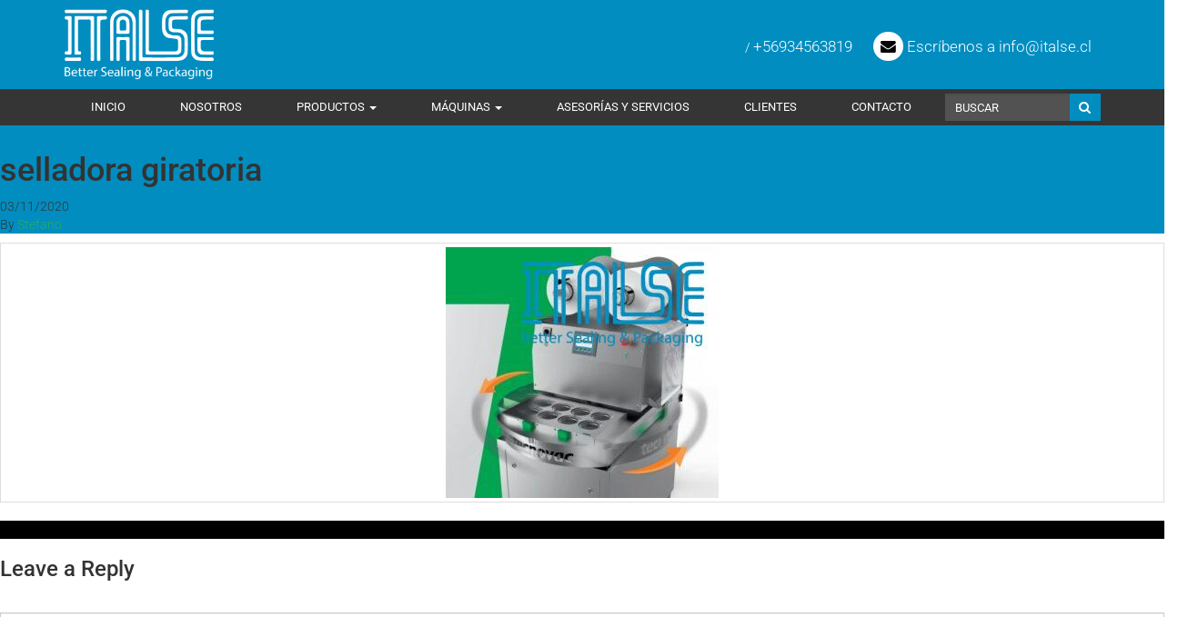

--- FILE ---
content_type: text/html; charset=UTF-8
request_url: https://italse.cl/maquinas/selladora-potes-multicavidades-giratoria/selladora-giratoria/
body_size: 36814
content:
<!doctype html>
<html lang="en" class="no-js" lang="es">
<head><meta charset="utf-8"><script>if(navigator.userAgent.match(/MSIE|Internet Explorer/i)||navigator.userAgent.match(/Trident\/7\..*?rv:11/i)){var href=document.location.href;if(!href.match(/[?&]nowprocket/)){if(href.indexOf("?")==-1){if(href.indexOf("#")==-1){document.location.href=href+"?nowprocket=1"}else{document.location.href=href.replace("#","?nowprocket=1#")}}else{if(href.indexOf("#")==-1){document.location.href=href+"&nowprocket=1"}else{document.location.href=href.replace("#","&nowprocket=1#")}}}}</script><script>(()=>{class RocketLazyLoadScripts{constructor(){this.v="2.0.4",this.userEvents=["keydown","keyup","mousedown","mouseup","mousemove","mouseover","mouseout","touchmove","touchstart","touchend","touchcancel","wheel","click","dblclick","input"],this.attributeEvents=["onblur","onclick","oncontextmenu","ondblclick","onfocus","onmousedown","onmouseenter","onmouseleave","onmousemove","onmouseout","onmouseover","onmouseup","onmousewheel","onscroll","onsubmit"]}async t(){this.i(),this.o(),/iP(ad|hone)/.test(navigator.userAgent)&&this.h(),this.u(),this.l(this),this.m(),this.k(this),this.p(this),this._(),await Promise.all([this.R(),this.L()]),this.lastBreath=Date.now(),this.S(this),this.P(),this.D(),this.O(),this.M(),await this.C(this.delayedScripts.normal),await this.C(this.delayedScripts.defer),await this.C(this.delayedScripts.async),await this.T(),await this.F(),await this.j(),await this.A(),window.dispatchEvent(new Event("rocket-allScriptsLoaded")),this.everythingLoaded=!0,this.lastTouchEnd&&await new Promise(t=>setTimeout(t,500-Date.now()+this.lastTouchEnd)),this.I(),this.H(),this.U(),this.W()}i(){this.CSPIssue=sessionStorage.getItem("rocketCSPIssue"),document.addEventListener("securitypolicyviolation",t=>{this.CSPIssue||"script-src-elem"!==t.violatedDirective||"data"!==t.blockedURI||(this.CSPIssue=!0,sessionStorage.setItem("rocketCSPIssue",!0))},{isRocket:!0})}o(){window.addEventListener("pageshow",t=>{this.persisted=t.persisted,this.realWindowLoadedFired=!0},{isRocket:!0}),window.addEventListener("pagehide",()=>{this.onFirstUserAction=null},{isRocket:!0})}h(){let t;function e(e){t=e}window.addEventListener("touchstart",e,{isRocket:!0}),window.addEventListener("touchend",function i(o){o.changedTouches[0]&&t.changedTouches[0]&&Math.abs(o.changedTouches[0].pageX-t.changedTouches[0].pageX)<10&&Math.abs(o.changedTouches[0].pageY-t.changedTouches[0].pageY)<10&&o.timeStamp-t.timeStamp<200&&(window.removeEventListener("touchstart",e,{isRocket:!0}),window.removeEventListener("touchend",i,{isRocket:!0}),"INPUT"===o.target.tagName&&"text"===o.target.type||(o.target.dispatchEvent(new TouchEvent("touchend",{target:o.target,bubbles:!0})),o.target.dispatchEvent(new MouseEvent("mouseover",{target:o.target,bubbles:!0})),o.target.dispatchEvent(new PointerEvent("click",{target:o.target,bubbles:!0,cancelable:!0,detail:1,clientX:o.changedTouches[0].clientX,clientY:o.changedTouches[0].clientY})),event.preventDefault()))},{isRocket:!0})}q(t){this.userActionTriggered||("mousemove"!==t.type||this.firstMousemoveIgnored?"keyup"===t.type||"mouseover"===t.type||"mouseout"===t.type||(this.userActionTriggered=!0,this.onFirstUserAction&&this.onFirstUserAction()):this.firstMousemoveIgnored=!0),"click"===t.type&&t.preventDefault(),t.stopPropagation(),t.stopImmediatePropagation(),"touchstart"===this.lastEvent&&"touchend"===t.type&&(this.lastTouchEnd=Date.now()),"click"===t.type&&(this.lastTouchEnd=0),this.lastEvent=t.type,t.composedPath&&t.composedPath()[0].getRootNode()instanceof ShadowRoot&&(t.rocketTarget=t.composedPath()[0]),this.savedUserEvents.push(t)}u(){this.savedUserEvents=[],this.userEventHandler=this.q.bind(this),this.userEvents.forEach(t=>window.addEventListener(t,this.userEventHandler,{passive:!1,isRocket:!0})),document.addEventListener("visibilitychange",this.userEventHandler,{isRocket:!0})}U(){this.userEvents.forEach(t=>window.removeEventListener(t,this.userEventHandler,{passive:!1,isRocket:!0})),document.removeEventListener("visibilitychange",this.userEventHandler,{isRocket:!0}),this.savedUserEvents.forEach(t=>{(t.rocketTarget||t.target).dispatchEvent(new window[t.constructor.name](t.type,t))})}m(){const t="return false",e=Array.from(this.attributeEvents,t=>"data-rocket-"+t),i="["+this.attributeEvents.join("],[")+"]",o="[data-rocket-"+this.attributeEvents.join("],[data-rocket-")+"]",s=(e,i,o)=>{o&&o!==t&&(e.setAttribute("data-rocket-"+i,o),e["rocket"+i]=new Function("event",o),e.setAttribute(i,t))};new MutationObserver(t=>{for(const n of t)"attributes"===n.type&&(n.attributeName.startsWith("data-rocket-")||this.everythingLoaded?n.attributeName.startsWith("data-rocket-")&&this.everythingLoaded&&this.N(n.target,n.attributeName.substring(12)):s(n.target,n.attributeName,n.target.getAttribute(n.attributeName))),"childList"===n.type&&n.addedNodes.forEach(t=>{if(t.nodeType===Node.ELEMENT_NODE)if(this.everythingLoaded)for(const i of[t,...t.querySelectorAll(o)])for(const t of i.getAttributeNames())e.includes(t)&&this.N(i,t.substring(12));else for(const e of[t,...t.querySelectorAll(i)])for(const t of e.getAttributeNames())this.attributeEvents.includes(t)&&s(e,t,e.getAttribute(t))})}).observe(document,{subtree:!0,childList:!0,attributeFilter:[...this.attributeEvents,...e]})}I(){this.attributeEvents.forEach(t=>{document.querySelectorAll("[data-rocket-"+t+"]").forEach(e=>{this.N(e,t)})})}N(t,e){const i=t.getAttribute("data-rocket-"+e);i&&(t.setAttribute(e,i),t.removeAttribute("data-rocket-"+e))}k(t){Object.defineProperty(HTMLElement.prototype,"onclick",{get(){return this.rocketonclick||null},set(e){this.rocketonclick=e,this.setAttribute(t.everythingLoaded?"onclick":"data-rocket-onclick","this.rocketonclick(event)")}})}S(t){function e(e,i){let o=e[i];e[i]=null,Object.defineProperty(e,i,{get:()=>o,set(s){t.everythingLoaded?o=s:e["rocket"+i]=o=s}})}e(document,"onreadystatechange"),e(window,"onload"),e(window,"onpageshow");try{Object.defineProperty(document,"readyState",{get:()=>t.rocketReadyState,set(e){t.rocketReadyState=e},configurable:!0}),document.readyState="loading"}catch(t){console.log("WPRocket DJE readyState conflict, bypassing")}}l(t){this.originalAddEventListener=EventTarget.prototype.addEventListener,this.originalRemoveEventListener=EventTarget.prototype.removeEventListener,this.savedEventListeners=[],EventTarget.prototype.addEventListener=function(e,i,o){o&&o.isRocket||!t.B(e,this)&&!t.userEvents.includes(e)||t.B(e,this)&&!t.userActionTriggered||e.startsWith("rocket-")||t.everythingLoaded?t.originalAddEventListener.call(this,e,i,o):(t.savedEventListeners.push({target:this,remove:!1,type:e,func:i,options:o}),"mouseenter"!==e&&"mouseleave"!==e||t.originalAddEventListener.call(this,e,t.savedUserEvents.push,o))},EventTarget.prototype.removeEventListener=function(e,i,o){o&&o.isRocket||!t.B(e,this)&&!t.userEvents.includes(e)||t.B(e,this)&&!t.userActionTriggered||e.startsWith("rocket-")||t.everythingLoaded?t.originalRemoveEventListener.call(this,e,i,o):t.savedEventListeners.push({target:this,remove:!0,type:e,func:i,options:o})}}J(t,e){this.savedEventListeners=this.savedEventListeners.filter(i=>{let o=i.type,s=i.target||window;return e!==o||t!==s||(this.B(o,s)&&(i.type="rocket-"+o),this.$(i),!1)})}H(){EventTarget.prototype.addEventListener=this.originalAddEventListener,EventTarget.prototype.removeEventListener=this.originalRemoveEventListener,this.savedEventListeners.forEach(t=>this.$(t))}$(t){t.remove?this.originalRemoveEventListener.call(t.target,t.type,t.func,t.options):this.originalAddEventListener.call(t.target,t.type,t.func,t.options)}p(t){let e;function i(e){return t.everythingLoaded?e:e.split(" ").map(t=>"load"===t||t.startsWith("load.")?"rocket-jquery-load":t).join(" ")}function o(o){function s(e){const s=o.fn[e];o.fn[e]=o.fn.init.prototype[e]=function(){return this[0]===window&&t.userActionTriggered&&("string"==typeof arguments[0]||arguments[0]instanceof String?arguments[0]=i(arguments[0]):"object"==typeof arguments[0]&&Object.keys(arguments[0]).forEach(t=>{const e=arguments[0][t];delete arguments[0][t],arguments[0][i(t)]=e})),s.apply(this,arguments),this}}if(o&&o.fn&&!t.allJQueries.includes(o)){const e={DOMContentLoaded:[],"rocket-DOMContentLoaded":[]};for(const t in e)document.addEventListener(t,()=>{e[t].forEach(t=>t())},{isRocket:!0});o.fn.ready=o.fn.init.prototype.ready=function(i){function s(){parseInt(o.fn.jquery)>2?setTimeout(()=>i.bind(document)(o)):i.bind(document)(o)}return"function"==typeof i&&(t.realDomReadyFired?!t.userActionTriggered||t.fauxDomReadyFired?s():e["rocket-DOMContentLoaded"].push(s):e.DOMContentLoaded.push(s)),o([])},s("on"),s("one"),s("off"),t.allJQueries.push(o)}e=o}t.allJQueries=[],o(window.jQuery),Object.defineProperty(window,"jQuery",{get:()=>e,set(t){o(t)}})}P(){const t=new Map;document.write=document.writeln=function(e){const i=document.currentScript,o=document.createRange(),s=i.parentElement;let n=t.get(i);void 0===n&&(n=i.nextSibling,t.set(i,n));const c=document.createDocumentFragment();o.setStart(c,0),c.appendChild(o.createContextualFragment(e)),s.insertBefore(c,n)}}async R(){return new Promise(t=>{this.userActionTriggered?t():this.onFirstUserAction=t})}async L(){return new Promise(t=>{document.addEventListener("DOMContentLoaded",()=>{this.realDomReadyFired=!0,t()},{isRocket:!0})})}async j(){return this.realWindowLoadedFired?Promise.resolve():new Promise(t=>{window.addEventListener("load",t,{isRocket:!0})})}M(){this.pendingScripts=[];this.scriptsMutationObserver=new MutationObserver(t=>{for(const e of t)e.addedNodes.forEach(t=>{"SCRIPT"!==t.tagName||t.noModule||t.isWPRocket||this.pendingScripts.push({script:t,promise:new Promise(e=>{const i=()=>{const i=this.pendingScripts.findIndex(e=>e.script===t);i>=0&&this.pendingScripts.splice(i,1),e()};t.addEventListener("load",i,{isRocket:!0}),t.addEventListener("error",i,{isRocket:!0}),setTimeout(i,1e3)})})})}),this.scriptsMutationObserver.observe(document,{childList:!0,subtree:!0})}async F(){await this.X(),this.pendingScripts.length?(await this.pendingScripts[0].promise,await this.F()):this.scriptsMutationObserver.disconnect()}D(){this.delayedScripts={normal:[],async:[],defer:[]},document.querySelectorAll("script[type$=rocketlazyloadscript]").forEach(t=>{t.hasAttribute("data-rocket-src")?t.hasAttribute("async")&&!1!==t.async?this.delayedScripts.async.push(t):t.hasAttribute("defer")&&!1!==t.defer||"module"===t.getAttribute("data-rocket-type")?this.delayedScripts.defer.push(t):this.delayedScripts.normal.push(t):this.delayedScripts.normal.push(t)})}async _(){await this.L();let t=[];document.querySelectorAll("script[type$=rocketlazyloadscript][data-rocket-src]").forEach(e=>{let i=e.getAttribute("data-rocket-src");if(i&&!i.startsWith("data:")){i.startsWith("//")&&(i=location.protocol+i);try{const o=new URL(i).origin;o!==location.origin&&t.push({src:o,crossOrigin:e.crossOrigin||"module"===e.getAttribute("data-rocket-type")})}catch(t){}}}),t=[...new Map(t.map(t=>[JSON.stringify(t),t])).values()],this.Y(t,"preconnect")}async G(t){if(await this.K(),!0!==t.noModule||!("noModule"in HTMLScriptElement.prototype))return new Promise(e=>{let i;function o(){(i||t).setAttribute("data-rocket-status","executed"),e()}try{if(navigator.userAgent.includes("Firefox/")||""===navigator.vendor||this.CSPIssue)i=document.createElement("script"),[...t.attributes].forEach(t=>{let e=t.nodeName;"type"!==e&&("data-rocket-type"===e&&(e="type"),"data-rocket-src"===e&&(e="src"),i.setAttribute(e,t.nodeValue))}),t.text&&(i.text=t.text),t.nonce&&(i.nonce=t.nonce),i.hasAttribute("src")?(i.addEventListener("load",o,{isRocket:!0}),i.addEventListener("error",()=>{i.setAttribute("data-rocket-status","failed-network"),e()},{isRocket:!0}),setTimeout(()=>{i.isConnected||e()},1)):(i.text=t.text,o()),i.isWPRocket=!0,t.parentNode.replaceChild(i,t);else{const i=t.getAttribute("data-rocket-type"),s=t.getAttribute("data-rocket-src");i?(t.type=i,t.removeAttribute("data-rocket-type")):t.removeAttribute("type"),t.addEventListener("load",o,{isRocket:!0}),t.addEventListener("error",i=>{this.CSPIssue&&i.target.src.startsWith("data:")?(console.log("WPRocket: CSP fallback activated"),t.removeAttribute("src"),this.G(t).then(e)):(t.setAttribute("data-rocket-status","failed-network"),e())},{isRocket:!0}),s?(t.fetchPriority="high",t.removeAttribute("data-rocket-src"),t.src=s):t.src="data:text/javascript;base64,"+window.btoa(unescape(encodeURIComponent(t.text)))}}catch(i){t.setAttribute("data-rocket-status","failed-transform"),e()}});t.setAttribute("data-rocket-status","skipped")}async C(t){const e=t.shift();return e?(e.isConnected&&await this.G(e),this.C(t)):Promise.resolve()}O(){this.Y([...this.delayedScripts.normal,...this.delayedScripts.defer,...this.delayedScripts.async],"preload")}Y(t,e){this.trash=this.trash||[];let i=!0;var o=document.createDocumentFragment();t.forEach(t=>{const s=t.getAttribute&&t.getAttribute("data-rocket-src")||t.src;if(s&&!s.startsWith("data:")){const n=document.createElement("link");n.href=s,n.rel=e,"preconnect"!==e&&(n.as="script",n.fetchPriority=i?"high":"low"),t.getAttribute&&"module"===t.getAttribute("data-rocket-type")&&(n.crossOrigin=!0),t.crossOrigin&&(n.crossOrigin=t.crossOrigin),t.integrity&&(n.integrity=t.integrity),t.nonce&&(n.nonce=t.nonce),o.appendChild(n),this.trash.push(n),i=!1}}),document.head.appendChild(o)}W(){this.trash.forEach(t=>t.remove())}async T(){try{document.readyState="interactive"}catch(t){}this.fauxDomReadyFired=!0;try{await this.K(),this.J(document,"readystatechange"),document.dispatchEvent(new Event("rocket-readystatechange")),await this.K(),document.rocketonreadystatechange&&document.rocketonreadystatechange(),await this.K(),this.J(document,"DOMContentLoaded"),document.dispatchEvent(new Event("rocket-DOMContentLoaded")),await this.K(),this.J(window,"DOMContentLoaded"),window.dispatchEvent(new Event("rocket-DOMContentLoaded"))}catch(t){console.error(t)}}async A(){try{document.readyState="complete"}catch(t){}try{await this.K(),this.J(document,"readystatechange"),document.dispatchEvent(new Event("rocket-readystatechange")),await this.K(),document.rocketonreadystatechange&&document.rocketonreadystatechange(),await this.K(),this.J(window,"load"),window.dispatchEvent(new Event("rocket-load")),await this.K(),window.rocketonload&&window.rocketonload(),await this.K(),this.allJQueries.forEach(t=>t(window).trigger("rocket-jquery-load")),await this.K(),this.J(window,"pageshow");const t=new Event("rocket-pageshow");t.persisted=this.persisted,window.dispatchEvent(t),await this.K(),window.rocketonpageshow&&window.rocketonpageshow({persisted:this.persisted})}catch(t){console.error(t)}}async K(){Date.now()-this.lastBreath>45&&(await this.X(),this.lastBreath=Date.now())}async X(){return document.hidden?new Promise(t=>setTimeout(t)):new Promise(t=>requestAnimationFrame(t))}B(t,e){return e===document&&"readystatechange"===t||(e===document&&"DOMContentLoaded"===t||(e===window&&"DOMContentLoaded"===t||(e===window&&"load"===t||e===window&&"pageshow"===t)))}static run(){(new RocketLazyLoadScripts).t()}}RocketLazyLoadScripts.run()})();</script>
  
  <meta http-equiv="X-UA-Compatible" content="IE=edge">
  <title>selladora giratoria - Italse Spa. :: Sellos para Envases, tapado, etiquetado, y máquinarias de Packaging</title>
<style id="wpr-usedcss">img:is([sizes=auto i],[sizes^="auto," i]){contain-intrinsic-size:3000px 1500px}img.emoji{display:inline!important;border:none!important;box-shadow:none!important;height:1em!important;width:1em!important;margin:0 .07em!important;vertical-align:-.1em!important;background:0 0!important;padding:0!important}:where(.wp-block-button__link){border-radius:9999px;box-shadow:none;padding:calc(.667em + 2px) calc(1.333em + 2px);text-decoration:none}:root :where(.wp-block-button .wp-block-button__link.is-style-outline),:root :where(.wp-block-button.is-style-outline>.wp-block-button__link){border:2px solid;padding:.667em 1.333em}:root :where(.wp-block-button .wp-block-button__link.is-style-outline:not(.has-text-color)),:root :where(.wp-block-button.is-style-outline>.wp-block-button__link:not(.has-text-color)){color:currentColor}:root :where(.wp-block-button .wp-block-button__link.is-style-outline:not(.has-background)),:root :where(.wp-block-button.is-style-outline>.wp-block-button__link:not(.has-background)){background-color:initial;background-image:none}:where(.wp-block-calendar table:not(.has-background) th){background:#ddd}:where(.wp-block-columns){margin-bottom:1.75em}:where(.wp-block-columns.has-background){padding:1.25em 2.375em}:where(.wp-block-post-comments input[type=submit]){border:none}:where(.wp-block-cover-image:not(.has-text-color)),:where(.wp-block-cover:not(.has-text-color)){color:#fff}:where(.wp-block-cover-image.is-light:not(.has-text-color)),:where(.wp-block-cover.is-light:not(.has-text-color)){color:#000}:root :where(.wp-block-cover h1:not(.has-text-color)),:root :where(.wp-block-cover h2:not(.has-text-color)),:root :where(.wp-block-cover h3:not(.has-text-color)),:root :where(.wp-block-cover h4:not(.has-text-color)),:root :where(.wp-block-cover h5:not(.has-text-color)),:root :where(.wp-block-cover h6:not(.has-text-color)),:root :where(.wp-block-cover p:not(.has-text-color)){color:inherit}:where(.wp-block-file){margin-bottom:1.5em}:where(.wp-block-file__button){border-radius:2em;display:inline-block;padding:.5em 1em}:where(.wp-block-file__button):is(a):active,:where(.wp-block-file__button):is(a):focus,:where(.wp-block-file__button):is(a):hover,:where(.wp-block-file__button):is(a):visited{box-shadow:none;color:#fff;opacity:.85;text-decoration:none}:where(.wp-block-group.wp-block-group-is-layout-constrained){position:relative}:root :where(.wp-block-image.is-style-rounded img,.wp-block-image .is-style-rounded img){border-radius:9999px}:where(.wp-block-latest-comments:not([style*=line-height] .wp-block-latest-comments__comment)){line-height:1.1}:where(.wp-block-latest-comments:not([style*=line-height] .wp-block-latest-comments__comment-excerpt p)){line-height:1.8}:root :where(.wp-block-latest-posts.is-grid){padding:0}:root :where(.wp-block-latest-posts.wp-block-latest-posts__list){padding-left:0}ul{box-sizing:border-box}:root :where(.wp-block-list.has-background){padding:1.25em 2.375em}:where(.wp-block-navigation.has-background .wp-block-navigation-item a:not(.wp-element-button)),:where(.wp-block-navigation.has-background .wp-block-navigation-submenu a:not(.wp-element-button)){padding:.5em 1em}:where(.wp-block-navigation .wp-block-navigation__submenu-container .wp-block-navigation-item a:not(.wp-element-button)),:where(.wp-block-navigation .wp-block-navigation__submenu-container .wp-block-navigation-submenu a:not(.wp-element-button)),:where(.wp-block-navigation .wp-block-navigation__submenu-container .wp-block-navigation-submenu button.wp-block-navigation-item__content),:where(.wp-block-navigation .wp-block-navigation__submenu-container .wp-block-pages-list__item button.wp-block-navigation-item__content){padding:.5em 1em}:root :where(p.has-background){padding:1.25em 2.375em}:where(p.has-text-color:not(.has-link-color)) a{color:inherit}:where(.wp-block-post-comments-form) input:not([type=submit]),:where(.wp-block-post-comments-form) textarea{border:1px solid #949494;font-family:inherit;font-size:1em}:where(.wp-block-post-comments-form) input:where(:not([type=submit]):not([type=checkbox])),:where(.wp-block-post-comments-form) textarea{padding:calc(.667em + 2px)}:where(.wp-block-post-excerpt){box-sizing:border-box;margin-bottom:var(--wp--style--block-gap);margin-top:var(--wp--style--block-gap)}:where(.wp-block-preformatted.has-background){padding:1.25em 2.375em}:where(.wp-block-search__button){border:1px solid #ccc;padding:6px 10px}:where(.wp-block-search__input){font-family:inherit;font-size:inherit;font-style:inherit;font-weight:inherit;letter-spacing:inherit;line-height:inherit;text-transform:inherit}:where(.wp-block-search__button-inside .wp-block-search__inside-wrapper){border:1px solid #949494;box-sizing:border-box;padding:4px}:where(.wp-block-search__button-inside .wp-block-search__inside-wrapper) .wp-block-search__input{border:none;border-radius:0;padding:0 4px}:where(.wp-block-search__button-inside .wp-block-search__inside-wrapper) .wp-block-search__input:focus{outline:0}:where(.wp-block-search__button-inside .wp-block-search__inside-wrapper) :where(.wp-block-search__button){padding:4px 8px}:root :where(.wp-block-separator.is-style-dots){height:auto;line-height:1;text-align:center}:root :where(.wp-block-separator.is-style-dots):before{color:currentColor;content:"···";font-family:serif;font-size:1.5em;letter-spacing:2em;padding-left:2em}:root :where(.wp-block-site-logo.is-style-rounded){border-radius:9999px}:where(.wp-block-social-links:not(.is-style-logos-only)) .wp-social-link{background-color:#f0f0f0;color:#444}:where(.wp-block-social-links:not(.is-style-logos-only)) .wp-social-link-amazon{background-color:#f90;color:#fff}:where(.wp-block-social-links:not(.is-style-logos-only)) .wp-social-link-bandcamp{background-color:#1ea0c3;color:#fff}:where(.wp-block-social-links:not(.is-style-logos-only)) .wp-social-link-behance{background-color:#0757fe;color:#fff}:where(.wp-block-social-links:not(.is-style-logos-only)) .wp-social-link-bluesky{background-color:#0a7aff;color:#fff}:where(.wp-block-social-links:not(.is-style-logos-only)) .wp-social-link-codepen{background-color:#1e1f26;color:#fff}:where(.wp-block-social-links:not(.is-style-logos-only)) .wp-social-link-deviantart{background-color:#02e49b;color:#fff}:where(.wp-block-social-links:not(.is-style-logos-only)) .wp-social-link-discord{background-color:#5865f2;color:#fff}:where(.wp-block-social-links:not(.is-style-logos-only)) .wp-social-link-dribbble{background-color:#e94c89;color:#fff}:where(.wp-block-social-links:not(.is-style-logos-only)) .wp-social-link-dropbox{background-color:#4280ff;color:#fff}:where(.wp-block-social-links:not(.is-style-logos-only)) .wp-social-link-etsy{background-color:#f45800;color:#fff}:where(.wp-block-social-links:not(.is-style-logos-only)) .wp-social-link-facebook{background-color:#0866ff;color:#fff}:where(.wp-block-social-links:not(.is-style-logos-only)) .wp-social-link-fivehundredpx{background-color:#000;color:#fff}:where(.wp-block-social-links:not(.is-style-logos-only)) .wp-social-link-flickr{background-color:#0461dd;color:#fff}:where(.wp-block-social-links:not(.is-style-logos-only)) .wp-social-link-foursquare{background-color:#e65678;color:#fff}:where(.wp-block-social-links:not(.is-style-logos-only)) .wp-social-link-github{background-color:#24292d;color:#fff}:where(.wp-block-social-links:not(.is-style-logos-only)) .wp-social-link-goodreads{background-color:#eceadd;color:#382110}:where(.wp-block-social-links:not(.is-style-logos-only)) .wp-social-link-google{background-color:#ea4434;color:#fff}:where(.wp-block-social-links:not(.is-style-logos-only)) .wp-social-link-gravatar{background-color:#1d4fc4;color:#fff}:where(.wp-block-social-links:not(.is-style-logos-only)) .wp-social-link-instagram{background-color:#f00075;color:#fff}:where(.wp-block-social-links:not(.is-style-logos-only)) .wp-social-link-lastfm{background-color:#e21b24;color:#fff}:where(.wp-block-social-links:not(.is-style-logos-only)) .wp-social-link-linkedin{background-color:#0d66c2;color:#fff}:where(.wp-block-social-links:not(.is-style-logos-only)) .wp-social-link-mastodon{background-color:#3288d4;color:#fff}:where(.wp-block-social-links:not(.is-style-logos-only)) .wp-social-link-medium{background-color:#000;color:#fff}:where(.wp-block-social-links:not(.is-style-logos-only)) .wp-social-link-meetup{background-color:#f6405f;color:#fff}:where(.wp-block-social-links:not(.is-style-logos-only)) .wp-social-link-patreon{background-color:#000;color:#fff}:where(.wp-block-social-links:not(.is-style-logos-only)) .wp-social-link-pinterest{background-color:#e60122;color:#fff}:where(.wp-block-social-links:not(.is-style-logos-only)) .wp-social-link-pocket{background-color:#ef4155;color:#fff}:where(.wp-block-social-links:not(.is-style-logos-only)) .wp-social-link-reddit{background-color:#ff4500;color:#fff}:where(.wp-block-social-links:not(.is-style-logos-only)) .wp-social-link-skype{background-color:#0478d7;color:#fff}:where(.wp-block-social-links:not(.is-style-logos-only)) .wp-social-link-snapchat{background-color:#fefc00;color:#fff;stroke:#000}:where(.wp-block-social-links:not(.is-style-logos-only)) .wp-social-link-soundcloud{background-color:#ff5600;color:#fff}:where(.wp-block-social-links:not(.is-style-logos-only)) .wp-social-link-spotify{background-color:#1bd760;color:#fff}:where(.wp-block-social-links:not(.is-style-logos-only)) .wp-social-link-telegram{background-color:#2aabee;color:#fff}:where(.wp-block-social-links:not(.is-style-logos-only)) .wp-social-link-threads{background-color:#000;color:#fff}:where(.wp-block-social-links:not(.is-style-logos-only)) .wp-social-link-tiktok{background-color:#000;color:#fff}:where(.wp-block-social-links:not(.is-style-logos-only)) .wp-social-link-tumblr{background-color:#011835;color:#fff}:where(.wp-block-social-links:not(.is-style-logos-only)) .wp-social-link-twitch{background-color:#6440a4;color:#fff}:where(.wp-block-social-links:not(.is-style-logos-only)) .wp-social-link-twitter{background-color:#1da1f2;color:#fff}:where(.wp-block-social-links:not(.is-style-logos-only)) .wp-social-link-vimeo{background-color:#1eb7ea;color:#fff}:where(.wp-block-social-links:not(.is-style-logos-only)) .wp-social-link-vk{background-color:#4680c2;color:#fff}:where(.wp-block-social-links:not(.is-style-logos-only)) .wp-social-link-wordpress{background-color:#3499cd;color:#fff}:where(.wp-block-social-links:not(.is-style-logos-only)) .wp-social-link-whatsapp{background-color:#25d366;color:#fff}:where(.wp-block-social-links:not(.is-style-logos-only)) .wp-social-link-x{background-color:#000;color:#fff}:where(.wp-block-social-links:not(.is-style-logos-only)) .wp-social-link-yelp{background-color:#d32422;color:#fff}:where(.wp-block-social-links:not(.is-style-logos-only)) .wp-social-link-youtube{background-color:red;color:#fff}:where(.wp-block-social-links.is-style-logos-only) .wp-social-link{background:0 0}:where(.wp-block-social-links.is-style-logos-only) .wp-social-link svg{height:1.25em;width:1.25em}:where(.wp-block-social-links.is-style-logos-only) .wp-social-link-amazon{color:#f90}:where(.wp-block-social-links.is-style-logos-only) .wp-social-link-bandcamp{color:#1ea0c3}:where(.wp-block-social-links.is-style-logos-only) .wp-social-link-behance{color:#0757fe}:where(.wp-block-social-links.is-style-logos-only) .wp-social-link-bluesky{color:#0a7aff}:where(.wp-block-social-links.is-style-logos-only) .wp-social-link-codepen{color:#1e1f26}:where(.wp-block-social-links.is-style-logos-only) .wp-social-link-deviantart{color:#02e49b}:where(.wp-block-social-links.is-style-logos-only) .wp-social-link-discord{color:#5865f2}:where(.wp-block-social-links.is-style-logos-only) .wp-social-link-dribbble{color:#e94c89}:where(.wp-block-social-links.is-style-logos-only) .wp-social-link-dropbox{color:#4280ff}:where(.wp-block-social-links.is-style-logos-only) .wp-social-link-etsy{color:#f45800}:where(.wp-block-social-links.is-style-logos-only) .wp-social-link-facebook{color:#0866ff}:where(.wp-block-social-links.is-style-logos-only) .wp-social-link-fivehundredpx{color:#000}:where(.wp-block-social-links.is-style-logos-only) .wp-social-link-flickr{color:#0461dd}:where(.wp-block-social-links.is-style-logos-only) .wp-social-link-foursquare{color:#e65678}:where(.wp-block-social-links.is-style-logos-only) .wp-social-link-github{color:#24292d}:where(.wp-block-social-links.is-style-logos-only) .wp-social-link-goodreads{color:#382110}:where(.wp-block-social-links.is-style-logos-only) .wp-social-link-google{color:#ea4434}:where(.wp-block-social-links.is-style-logos-only) .wp-social-link-gravatar{color:#1d4fc4}:where(.wp-block-social-links.is-style-logos-only) .wp-social-link-instagram{color:#f00075}:where(.wp-block-social-links.is-style-logos-only) .wp-social-link-lastfm{color:#e21b24}:where(.wp-block-social-links.is-style-logos-only) .wp-social-link-linkedin{color:#0d66c2}:where(.wp-block-social-links.is-style-logos-only) .wp-social-link-mastodon{color:#3288d4}:where(.wp-block-social-links.is-style-logos-only) .wp-social-link-medium{color:#000}:where(.wp-block-social-links.is-style-logos-only) .wp-social-link-meetup{color:#f6405f}:where(.wp-block-social-links.is-style-logos-only) .wp-social-link-patreon{color:#000}:where(.wp-block-social-links.is-style-logos-only) .wp-social-link-pinterest{color:#e60122}:where(.wp-block-social-links.is-style-logos-only) .wp-social-link-pocket{color:#ef4155}:where(.wp-block-social-links.is-style-logos-only) .wp-social-link-reddit{color:#ff4500}:where(.wp-block-social-links.is-style-logos-only) .wp-social-link-skype{color:#0478d7}:where(.wp-block-social-links.is-style-logos-only) .wp-social-link-snapchat{color:#fff;stroke:#000}:where(.wp-block-social-links.is-style-logos-only) .wp-social-link-soundcloud{color:#ff5600}:where(.wp-block-social-links.is-style-logos-only) .wp-social-link-spotify{color:#1bd760}:where(.wp-block-social-links.is-style-logos-only) .wp-social-link-telegram{color:#2aabee}:where(.wp-block-social-links.is-style-logos-only) .wp-social-link-threads{color:#000}:where(.wp-block-social-links.is-style-logos-only) .wp-social-link-tiktok{color:#000}:where(.wp-block-social-links.is-style-logos-only) .wp-social-link-tumblr{color:#011835}:where(.wp-block-social-links.is-style-logos-only) .wp-social-link-twitch{color:#6440a4}:where(.wp-block-social-links.is-style-logos-only) .wp-social-link-twitter{color:#1da1f2}:where(.wp-block-social-links.is-style-logos-only) .wp-social-link-vimeo{color:#1eb7ea}:where(.wp-block-social-links.is-style-logos-only) .wp-social-link-vk{color:#4680c2}:where(.wp-block-social-links.is-style-logos-only) .wp-social-link-whatsapp{color:#25d366}:where(.wp-block-social-links.is-style-logos-only) .wp-social-link-wordpress{color:#3499cd}:where(.wp-block-social-links.is-style-logos-only) .wp-social-link-x{color:#000}:where(.wp-block-social-links.is-style-logos-only) .wp-social-link-yelp{color:#d32422}:where(.wp-block-social-links.is-style-logos-only) .wp-social-link-youtube{color:red}:root :where(.wp-block-social-links .wp-social-link a){padding:.25em}:root :where(.wp-block-social-links.is-style-logos-only .wp-social-link a){padding:0}:root :where(.wp-block-social-links.is-style-pill-shape .wp-social-link a){padding-left:.6666666667em;padding-right:.6666666667em}:root :where(.wp-block-tag-cloud.is-style-outline){display:flex;flex-wrap:wrap;gap:1ch}:root :where(.wp-block-tag-cloud.is-style-outline a){border:1px solid;font-size:unset!important;margin-right:0;padding:1ch 2ch;text-decoration:none!important}:root :where(.wp-block-table-of-contents){box-sizing:border-box}:where(.wp-block-term-description){box-sizing:border-box;margin-bottom:var(--wp--style--block-gap);margin-top:var(--wp--style--block-gap)}:where(pre.wp-block-verse){font-family:inherit}.entry-content{counter-reset:footnotes}:root{--wp--preset--font-size--normal:16px;--wp--preset--font-size--huge:42px}html :where(.has-border-color){border-style:solid}html :where([style*=border-top-color]){border-top-style:solid}html :where([style*=border-right-color]){border-right-style:solid}html :where([style*=border-bottom-color]){border-bottom-style:solid}html :where([style*=border-left-color]){border-left-style:solid}html :where([style*=border-width]){border-style:solid}html :where([style*=border-top-width]){border-top-style:solid}html :where([style*=border-right-width]){border-right-style:solid}html :where([style*=border-bottom-width]){border-bottom-style:solid}html :where([style*=border-left-width]){border-left-style:solid}html :where(img[class*=wp-image-]){height:auto;max-width:100%}:where(figure){margin:0 0 1em}html :where(.is-position-sticky){--wp-admin--admin-bar--position-offset:var(--wp-admin--admin-bar--height,0px)}@media screen and (max-width:600px){html :where(.is-position-sticky){--wp-admin--admin-bar--position-offset:0px}}:root{--wp--preset--aspect-ratio--square:1;--wp--preset--aspect-ratio--4-3:4/3;--wp--preset--aspect-ratio--3-4:3/4;--wp--preset--aspect-ratio--3-2:3/2;--wp--preset--aspect-ratio--2-3:2/3;--wp--preset--aspect-ratio--16-9:16/9;--wp--preset--aspect-ratio--9-16:9/16;--wp--preset--color--black:#000000;--wp--preset--color--cyan-bluish-gray:#abb8c3;--wp--preset--color--white:#ffffff;--wp--preset--color--pale-pink:#f78da7;--wp--preset--color--vivid-red:#cf2e2e;--wp--preset--color--luminous-vivid-orange:#ff6900;--wp--preset--color--luminous-vivid-amber:#fcb900;--wp--preset--color--light-green-cyan:#7bdcb5;--wp--preset--color--vivid-green-cyan:#00d084;--wp--preset--color--pale-cyan-blue:#8ed1fc;--wp--preset--color--vivid-cyan-blue:#0693e3;--wp--preset--color--vivid-purple:#9b51e0;--wp--preset--gradient--vivid-cyan-blue-to-vivid-purple:linear-gradient(135deg,rgba(6, 147, 227, 1) 0%,rgb(155, 81, 224) 100%);--wp--preset--gradient--light-green-cyan-to-vivid-green-cyan:linear-gradient(135deg,rgb(122, 220, 180) 0%,rgb(0, 208, 130) 100%);--wp--preset--gradient--luminous-vivid-amber-to-luminous-vivid-orange:linear-gradient(135deg,rgba(252, 185, 0, 1) 0%,rgba(255, 105, 0, 1) 100%);--wp--preset--gradient--luminous-vivid-orange-to-vivid-red:linear-gradient(135deg,rgba(255, 105, 0, 1) 0%,rgb(207, 46, 46) 100%);--wp--preset--gradient--very-light-gray-to-cyan-bluish-gray:linear-gradient(135deg,rgb(238, 238, 238) 0%,rgb(169, 184, 195) 100%);--wp--preset--gradient--cool-to-warm-spectrum:linear-gradient(135deg,rgb(74, 234, 220) 0%,rgb(151, 120, 209) 20%,rgb(207, 42, 186) 40%,rgb(238, 44, 130) 60%,rgb(251, 105, 98) 80%,rgb(254, 248, 76) 100%);--wp--preset--gradient--blush-light-purple:linear-gradient(135deg,rgb(255, 206, 236) 0%,rgb(152, 150, 240) 100%);--wp--preset--gradient--blush-bordeaux:linear-gradient(135deg,rgb(254, 205, 165) 0%,rgb(254, 45, 45) 50%,rgb(107, 0, 62) 100%);--wp--preset--gradient--luminous-dusk:linear-gradient(135deg,rgb(255, 203, 112) 0%,rgb(199, 81, 192) 50%,rgb(65, 88, 208) 100%);--wp--preset--gradient--pale-ocean:linear-gradient(135deg,rgb(255, 245, 203) 0%,rgb(182, 227, 212) 50%,rgb(51, 167, 181) 100%);--wp--preset--gradient--electric-grass:linear-gradient(135deg,rgb(202, 248, 128) 0%,rgb(113, 206, 126) 100%);--wp--preset--gradient--midnight:linear-gradient(135deg,rgb(2, 3, 129) 0%,rgb(40, 116, 252) 100%);--wp--preset--font-size--small:13px;--wp--preset--font-size--medium:20px;--wp--preset--font-size--large:36px;--wp--preset--font-size--x-large:42px;--wp--preset--spacing--20:0.44rem;--wp--preset--spacing--30:0.67rem;--wp--preset--spacing--40:1rem;--wp--preset--spacing--50:1.5rem;--wp--preset--spacing--60:2.25rem;--wp--preset--spacing--70:3.38rem;--wp--preset--spacing--80:5.06rem;--wp--preset--shadow--natural:6px 6px 9px rgba(0, 0, 0, .2);--wp--preset--shadow--deep:12px 12px 50px rgba(0, 0, 0, .4);--wp--preset--shadow--sharp:6px 6px 0px rgba(0, 0, 0, .2);--wp--preset--shadow--outlined:6px 6px 0px -3px rgba(255, 255, 255, 1),6px 6px rgba(0, 0, 0, 1);--wp--preset--shadow--crisp:6px 6px 0px rgba(0, 0, 0, 1)}:where(.is-layout-flex){gap:.5em}:where(.is-layout-grid){gap:.5em}:where(.wp-block-post-template.is-layout-flex){gap:1.25em}:where(.wp-block-post-template.is-layout-grid){gap:1.25em}:where(.wp-block-columns.is-layout-flex){gap:2em}:where(.wp-block-columns.is-layout-grid){gap:2em}:root :where(.wp-block-pullquote){font-size:1.5em;line-height:1.6}.slick-slider{position:relative;display:block;box-sizing:border-box;-webkit-user-select:none;-moz-user-select:none;-ms-user-select:none;user-select:none;-webkit-touch-callout:none;-khtml-user-select:none;-ms-touch-action:pan-y;touch-action:pan-y;-webkit-tap-highlight-color:transparent}.slick-list{position:relative;display:block;overflow:hidden;margin:0;padding:0}.slick-track{position:relative;top:0;left:0;display:block;margin-left:auto;margin-right:auto}.slick-track:after,.slick-track:before{display:table;content:''}.slick-slide{display:none;float:left;height:100%;min-height:1px}@font-face{font-display:swap;font-family:Roboto;font-style:normal;font-weight:100;font-stretch:100%;src:url(https://fonts.gstatic.com/s/roboto/v49/KFO7CnqEu92Fr1ME7kSn66aGLdTylUAMa3yUBA.woff2) format('woff2');unicode-range:U+0000-00FF,U+0131,U+0152-0153,U+02BB-02BC,U+02C6,U+02DA,U+02DC,U+0304,U+0308,U+0329,U+2000-206F,U+20AC,U+2122,U+2191,U+2193,U+2212,U+2215,U+FEFF,U+FFFD}@font-face{font-display:swap;font-family:Roboto;font-style:normal;font-weight:300;font-stretch:100%;src:url(https://fonts.gstatic.com/s/roboto/v49/KFO7CnqEu92Fr1ME7kSn66aGLdTylUAMa3yUBA.woff2) format('woff2');unicode-range:U+0000-00FF,U+0131,U+0152-0153,U+02BB-02BC,U+02C6,U+02DA,U+02DC,U+0304,U+0308,U+0329,U+2000-206F,U+20AC,U+2122,U+2191,U+2193,U+2212,U+2215,U+FEFF,U+FFFD}@font-face{font-display:swap;font-family:Roboto;font-style:normal;font-weight:400;font-stretch:100%;src:url(https://fonts.gstatic.com/s/roboto/v49/KFO7CnqEu92Fr1ME7kSn66aGLdTylUAMa3yUBA.woff2) format('woff2');unicode-range:U+0000-00FF,U+0131,U+0152-0153,U+02BB-02BC,U+02C6,U+02DA,U+02DC,U+0304,U+0308,U+0329,U+2000-206F,U+20AC,U+2122,U+2191,U+2193,U+2212,U+2215,U+FEFF,U+FFFD}@font-face{font-display:swap;font-family:Roboto;font-style:normal;font-weight:500;font-stretch:100%;src:url(https://fonts.gstatic.com/s/roboto/v49/KFO7CnqEu92Fr1ME7kSn66aGLdTylUAMa3yUBA.woff2) format('woff2');unicode-range:U+0000-00FF,U+0131,U+0152-0153,U+02BB-02BC,U+02C6,U+02DA,U+02DC,U+0304,U+0308,U+0329,U+2000-206F,U+20AC,U+2122,U+2191,U+2193,U+2212,U+2215,U+FEFF,U+FFFD}@font-face{font-display:swap;font-family:Roboto;font-style:normal;font-weight:700;font-stretch:100%;src:url(https://fonts.gstatic.com/s/roboto/v49/KFO7CnqEu92Fr1ME7kSn66aGLdTylUAMa3yUBA.woff2) format('woff2');unicode-range:U+0000-00FF,U+0131,U+0152-0153,U+02BB-02BC,U+02C6,U+02DA,U+02DC,U+0304,U+0308,U+0329,U+2000-206F,U+20AC,U+2122,U+2191,U+2193,U+2212,U+2215,U+FEFF,U+FFFD}@font-face{font-display:swap;font-family:Roboto;font-style:normal;font-weight:900;font-stretch:100%;src:url(https://fonts.gstatic.com/s/roboto/v49/KFO7CnqEu92Fr1ME7kSn66aGLdTylUAMa3yUBA.woff2) format('woff2');unicode-range:U+0000-00FF,U+0131,U+0152-0153,U+02BB-02BC,U+02C6,U+02DA,U+02DC,U+0304,U+0308,U+0329,U+2000-206F,U+20AC,U+2122,U+2191,U+2193,U+2212,U+2215,U+FEFF,U+FFFD}html{font-family:sans-serif;-ms-text-size-adjust:100%;-webkit-text-size-adjust:100%}body{margin:0}article,aside,details,figcaption,figure,footer,header,hgroup,main,nav,section,summary{display:block}audio,canvas,progress,video{display:inline-block;vertical-align:baseline}audio:not([controls]){display:none;height:0}[hidden],template{display:none}a{background:0 0}a:active,a:hover{outline:0}abbr[title]{border-bottom:1px dotted}strong{font-weight:700}h1{font-size:2em;margin:.67em 0}mark{background:#ff0;color:#000}img{border:0}svg:not(:root){overflow:hidden}figure{margin:1em 40px}pre{overflow:auto}code,pre{font-family:monospace,monospace;font-size:1em}button,input,optgroup,select,textarea{color:inherit;font:inherit;margin:0}button{overflow:visible}button,select{text-transform:none}button,html input[type=button],input[type=reset],input[type=submit]{-webkit-appearance:button;cursor:pointer}button[disabled],html input[disabled]{cursor:default}button::-moz-focus-inner,input::-moz-focus-inner{border:0;padding:0}input{line-height:normal}input[type=checkbox],input[type=radio]{-webkit-box-sizing:border-box;box-sizing:border-box;padding:0}input[type=number]::-webkit-inner-spin-button,input[type=number]::-webkit-outer-spin-button{height:auto}input[type=search]{-webkit-appearance:textfield;-webkit-box-sizing:content-box;box-sizing:content-box}input[type=search]::-webkit-search-cancel-button,input[type=search]::-webkit-search-decoration{-webkit-appearance:none}fieldset{border:1px solid silver;margin:0 2px;padding:.35em .625em .75em}textarea{overflow:auto}optgroup{font-weight:700}table{border-collapse:collapse;border-spacing:0}td{padding:0}@media print{*{text-shadow:none!important;color:#000!important;background:0 0!important;-webkit-box-shadow:none!important;box-shadow:none!important}a,a:visited{text-decoration:underline}a[href]:after{content:" (" attr(href) ")"}abbr[title]:after{content:" (" attr(title) ")"}a[href^="#"]:after,a[href^="javascript:"]:after{content:""}pre{border:1px solid #999;page-break-inside:avoid}img,tr{page-break-inside:avoid}img{max-width:100%!important}h3,p{orphans:3;widows:3}h3{page-break-after:avoid}select{background:#fff!important}.table td{background-color:#fff!important}.btn>.caret{border-top-color:#000!important}.label{border:1px solid #000}.table{border-collapse:collapse!important}}*{-webkit-box-sizing:border-box;box-sizing:border-box}:after,:before{-webkit-box-sizing:border-box;box-sizing:border-box}html{font-size:10px;-webkit-tap-highlight-color:transparent}body{font-family:"Helvetica Neue",Helvetica,Arial,sans-serif;font-size:14px;line-height:1.42857143;color:#333;background-color:#fff}button,input,select,textarea{font-family:inherit;font-size:inherit;line-height:inherit}a{color:#27ae60;text-decoration:none}a:focus,a:hover{color:#19703e;text-decoration:underline}a:focus{outline:dotted thin;outline:-webkit-focus-ring-color auto 5px;outline-offset:-2px}figure{margin:0}img{vertical-align:middle}.img-responsive,.thumbnail a>img,.thumbnail>img{display:block;max-width:100%;height:auto}.img-thumbnail{padding:4px;line-height:1.42857143;background-color:#fff;border:1px solid #ddd;border-radius:0;-webkit-transition:.2s ease-in-out;-o-transition:.2s ease-in-out;transition:all .2s ease-in-out;display:inline-block;max-width:100%;height:auto}.h3,h1,h3{font-family:inherit;font-weight:500;line-height:1.1;color:inherit}.h3,h1,h3{margin-top:20px;margin-bottom:10px}h1{font-size:36px}.h3,h3{font-size:24px}p{margin:0 0 10px}.mark,mark{background-color:#fcf8e3;padding:.2em}.text-right{text-align:right}ul{margin-top:0;margin-bottom:10px}ul ul{margin-bottom:0}dl{margin-top:0;margin-bottom:20px}dt{line-height:1.42857143}dt{font-weight:700}abbr[data-original-title],abbr[title]{cursor:help;border-bottom:1px dotted #777}address{margin-bottom:20px;font-style:normal;line-height:1.42857143}code,pre{font-family:Menlo,Monaco,Consolas,"Courier New",monospace}code{font-family:Roboto,sans-serif;font-size:16px;font-weight:400;color:#6e6e6e}pre{display:block;padding:9.5px;margin:0 0 10px;font-size:13px;line-height:1.42857143;word-break:break-all;word-wrap:break-word;color:#333;background-color:#f5f5f5;border:1px solid #ccc;border-radius:0}pre code{padding:0;font-size:inherit;color:inherit;white-space:pre-wrap;background-color:transparent;border-radius:0}.container{margin-right:auto;margin-left:auto;padding-left:15px;padding-right:15px}@media (min-width:768px){.container{width:750px}}@media (min-width:992px){.container{width:970px}}@media (min-width:1200px){.container{width:1170px}}.row{margin-left:-15px;margin-right:-15px}.col-md-10,.col-md-2,.col-sm-12,.col-sm-3,.col-sm-5,.col-sm-6,.col-sm-7,.col-sm-9,.col-xs-6{position:relative;min-height:1px;padding-left:15px;padding-right:15px}.col-xs-6{float:left}.col-xs-6{width:50%}@media (min-width:768px){.col-sm-12,.col-sm-3,.col-sm-5,.col-sm-6,.col-sm-7,.col-sm-9{float:left}.col-sm-12{width:100%}.col-sm-9{width:75%}.col-sm-7{width:58.33333333%}.col-sm-6{width:50%}.col-sm-5{width:41.66666667%}.col-sm-3{width:25%}}@media (min-width:992px){.col-md-10,.col-md-2{float:left}.col-md-10{width:83.33333333%}.col-md-2{width:16.66666667%}}table{background-color:transparent}.table{width:100%;max-width:100%;margin-bottom:20px}.table>tbody>tr>td{padding:8px;line-height:1.42857143;vertical-align:top;border-top:1px solid #ddd}.table>tbody+tbody{border-top:2px solid #ddd}.table .table{background-color:#fff}table td[class*=col-]{position:static;float:none;display:table-cell}.table>tbody>tr.active>td,.table>tbody>tr>td.active{background-color:#f5f5f5}.table>tbody>tr.success>td,.table>tbody>tr>td.success{background-color:#dff0d8}fieldset{padding:0;margin:0;border:0;min-width:0}label{display:inline-block;max-width:100%;margin-bottom:5px;font-weight:700;color:#fff}input[type=search]{-webkit-box-sizing:border-box;box-sizing:border-box}input[type=checkbox],input[type=radio]{margin:4px 0 0;line-height:normal}input[type=file]{display:block}input[type=range]{display:block;width:100%}select[multiple],select[size]{height:auto}input[type=checkbox]:focus,input[type=file]:focus,input[type=radio]:focus{outline:dotted thin;outline:-webkit-focus-ring-color auto 5px;outline-offset:-2px}output{display:block;padding-top:10px;font-size:14px;line-height:1.42857143;color:#555}.form-control{display:block;width:100%;height:40px;padding:9px 40px;font-size:14px;line-height:1.42857143;color:#555;background-color:#fff;background-image:none;border:1px solid #ccc;border-radius:0;-webkit-box-shadow:inset 0 1px 1px rgba(0,0,0,.075);box-shadow:inset 0 1px 1px rgba(0,0,0,.075);-webkit-transition:border-color .15s ease-in-out,-webkit-box-shadow .15s ease-in-out;-o-transition:border-color .15s ease-in-out,box-shadow .15s ease-in-out;transition:border-color ease-in-out .15s,box-shadow ease-in-out .15s}.form-control:focus{border-color:#66afe9;outline:0;-webkit-box-shadow:inset 0 1px 1px rgba(0,0,0,.075),0 0 8px rgba(102,175,233,.6);box-shadow:inset 0 1px 1px rgba(0,0,0,.075),0 0 8px rgba(102,175,233,.6)}.form-control::-moz-placeholder{color:#777;opacity:1}.form-control:-ms-input-placeholder{color:#777}.form-control::-webkit-input-placeholder{color:#777}.form-control[disabled],fieldset[disabled] .form-control{cursor:not-allowed;background-color:#018dc0;opacity:1}textarea.form-control{height:auto}input[type=search]{-webkit-appearance:none}input[type=date],input[type=datetime-local],input[type=month],input[type=time]{line-height:40px}.form-group{margin-bottom:15px}.checkbox,.radio{position:relative;display:block;min-height:20px;margin-top:10px;margin-bottom:10px}.checkbox label,.radio label{padding-left:20px;margin-bottom:0;font-weight:400;cursor:pointer}.checkbox input[type=checkbox],.radio input[type=radio]{position:absolute;margin-left:-20px}.checkbox+.checkbox,.radio+.radio{margin-top:-5px}fieldset[disabled] input[type=checkbox],fieldset[disabled] input[type=radio],input[type=checkbox].disabled,input[type=checkbox][disabled],input[type=radio].disabled,input[type=radio][disabled]{cursor:not-allowed}.checkbox.disabled label,.radio.disabled label,fieldset[disabled] .checkbox label,fieldset[disabled] .radio label{cursor:not-allowed}.btn{display:inline-block;margin-bottom:0;font-weight:400;text-align:center;vertical-align:middle;cursor:pointer;background-image:none;border:1px solid transparent;white-space:nowrap;padding:9px 40px;font-size:14px;line-height:1.42857143;border-radius:0;-webkit-user-select:none;-moz-user-select:none;-ms-user-select:none;user-select:none}.btn.active:focus,.btn:active:focus,.btn:focus{outline:dotted thin;outline:-webkit-focus-ring-color auto 5px;outline-offset:-2px}.btn:focus,.btn:hover{color:#fff;text-decoration:none}.btn.active,.btn:active{outline:0;background-image:none;-webkit-box-shadow:inset 0 3px 5px rgba(0,0,0,.125);box-shadow:inset 0 3px 5px rgba(0,0,0,.125)}.btn.disabled,.btn[disabled],fieldset[disabled] .btn{cursor:not-allowed;pointer-events:none;opacity:.65;-webkit-box-shadow:none;box-shadow:none}.btn-default{color:#fff;background-color:#30355d;border-color:#30355d}.btn-default.active,.btn-default:active,.btn-default:focus,.btn-default:hover{color:#fff;background-color:#1f223b;border-color:#1b1e35}.btn-default.active,.btn-default:active{background-image:none}.btn-default.disabled,.btn-default.disabled.active,.btn-default.disabled:active,.btn-default.disabled:focus,.btn-default.disabled:hover,.btn-default[disabled],.btn-default[disabled].active,.btn-default[disabled]:active,.btn-default[disabled]:focus,.btn-default[disabled]:hover,fieldset[disabled] .btn-default,fieldset[disabled] .btn-default.active,fieldset[disabled] .btn-default:active,fieldset[disabled] .btn-default:focus,fieldset[disabled] .btn-default:hover{background-color:#30355d;border-color:#30355d}.btn-primary{color:#fff;background-color:#018dc0;border-color:#018dc0}.btn-primary.active,.btn-primary:active,.btn-primary:focus,.btn-primary:hover{color:#fff;background-color:#01688d;border-color:#016083}.btn-primary.active,.btn-primary:active{background-image:none}.btn-primary.disabled,.btn-primary.disabled.active,.btn-primary.disabled:active,.btn-primary.disabled:focus,.btn-primary.disabled:hover,.btn-primary[disabled],.btn-primary[disabled].active,.btn-primary[disabled]:active,.btn-primary[disabled]:focus,.btn-primary[disabled]:hover,fieldset[disabled] .btn-primary,fieldset[disabled] .btn-primary.active,fieldset[disabled] .btn-primary:active,fieldset[disabled] .btn-primary:focus,fieldset[disabled] .btn-primary:hover{background-color:#018dc0;border-color:#018dc0}.fade{opacity:0;-webkit-transition:opacity .15s linear;-o-transition:opacity .15s linear;transition:opacity .15s linear}.fade.in{opacity:1}.collapse{display:none}.collapse.in{display:block}tr.collapse.in{display:table-row}tbody.collapse.in{display:table-row-group}.collapsing{position:relative;height:0;overflow:hidden;-webkit-transition:height .35s;-o-transition:height .35s;transition:height .35s ease}.caret{display:inline-block;width:0;height:0;margin-left:2px;vertical-align:middle;border-top:4px solid;border-right:4px solid transparent;border-left:4px solid transparent}.dropdown{position:relative}.dropdown-menu{position:absolute;top:100%;left:0;z-index:1000;display:none;float:left;min-width:160px;padding:5px 0;margin:2px 0 0;list-style:none;font-size:14px;text-align:left;background-color:#000;border:1px solid #000;border:1px solid rgba(0,0,0,.15);border-radius:0;-webkit-box-shadow:0 6px 12px rgba(0,0,0,.175);box-shadow:0 6px 12px rgba(0,0,0,.175);-webkit-background-clip:padding-box;background-clip:padding-box}.dropdown-menu>li>a{display:block;padding:3px 20px;clear:both;font-weight:400;line-height:1.42857143;color:#333;white-space:nowrap}.dropdown-menu>li>a:focus,.dropdown-menu>li>a:hover{text-decoration:none;color:#262626}.dropdown-menu>.active>a,.dropdown-menu>.active>a:focus,.dropdown-menu>.active>a:hover{color:#fff;text-decoration:none;outline:0}.dropdown-menu>.disabled>a,.dropdown-menu>.disabled>a:focus,.dropdown-menu>.disabled>a:hover{color:#777}.dropdown-menu>.disabled>a:focus,.dropdown-menu>.disabled>a:hover{text-decoration:none;background-color:transparent;background-image:none;cursor:not-allowed}.open>.dropdown-menu{display:block}.open>a{outline:0}.dropdown-backdrop{position:fixed;left:0;right:0;bottom:0;top:0;z-index:990}.btn .caret{margin-left:0}.input-group{position:relative;display:table;border-collapse:separate}.input-group[class*=col-]{float:none;padding-left:0;padding-right:0}.input-group .form-control{position:relative;z-index:2;float:left;width:100%;margin-bottom:0}.input-group .form-control,.input-group-btn{display:table-cell}.input-group .form-control:not(:first-child):not(:last-child),.input-group-btn:not(:first-child):not(:last-child){border-radius:0}.input-group-btn{width:1%;white-space:nowrap;vertical-align:middle}.input-group .form-control:first-child,.input-group-btn:first-child>.btn,.input-group-btn:last-child>.btn:not(:last-child):not(.dropdown-toggle){border-bottom-right-radius:0;border-top-right-radius:0}.input-group .form-control:last-child,.input-group-btn:first-child>.btn:not(:first-child),.input-group-btn:last-child>.btn{border-bottom-left-radius:0;border-top-left-radius:0}.input-group-btn{position:relative;font-size:0;white-space:nowrap}.input-group-btn>.btn{position:relative}.input-group-btn>.btn+.btn{margin-left:-1px}.input-group-btn>.btn:active,.input-group-btn>.btn:focus,.input-group-btn>.btn:hover{z-index:2}.input-group-btn:first-child>.btn{margin-right:-1px}.input-group-btn:last-child>.btn{margin-left:-1px}.nav{margin-bottom:0;padding-left:0;list-style:none}.nav>li{position:relative;display:block}.nav>li>a{position:relative;display:block;padding:10px 15px}.nav>li>a:focus,.nav>li>a:hover{text-decoration:none;background-color:#018dc0}.nav>li.disabled>a{color:#777}.nav>li.disabled>a:focus,.nav>li.disabled>a:hover{color:#777;text-decoration:none;background-color:transparent;cursor:not-allowed}.nav .open>a,.nav .open>a:focus,.nav .open>a:hover{background-color:#018dc0;border-color:#27ae60}.nav>li>a>img{max-width:none}.navbar-nav{margin:7.5px -15px}.navbar-nav>li>a{padding-top:10px;padding-bottom:10px;line-height:20px}@media (max-width:767px){.navbar-nav .open .dropdown-menu{position:static;float:none;width:auto;margin-top:0;background-color:transparent;border:0;-webkit-box-shadow:none;box-shadow:none}.navbar-nav .open .dropdown-menu>li>a{padding:5px 15px 5px 25px}.navbar-nav .open .dropdown-menu>li>a{line-height:20px}.navbar-nav .open .dropdown-menu>li>a:focus,.navbar-nav .open .dropdown-menu>li>a:hover{background-image:none}}@media (min-width:768px){.navbar-nav{float:left;margin:0}.navbar-nav>li{float:left}.navbar-nav>li>a{padding-top:15px;padding-bottom:15px}}.navbar-nav>li>.dropdown-menu{margin-top:0;border-top-right-radius:0;border-top-left-radius:0}.breadcrumb{padding:8px 15px;margin-bottom:20px;list-style:none;background-color:#f5f5f5;border-radius:0}.breadcrumb>li{display:inline-block}.breadcrumb>li+li:before{content:"/\00a0";padding:0 5px;color:#ccc}.breadcrumb>.active{color:#777}.label{display:inline;padding:.2em .6em .3em;font-size:75%;font-weight:700;line-height:1;color:#fff;text-align:center;white-space:nowrap;vertical-align:baseline;border-radius:.25em}a.label:focus,a.label:hover{color:#fff;text-decoration:none;cursor:pointer}.label:empty{display:none}.btn .label{position:relative;top:-1px}.thumbnail{display:block;padding:4px;margin-bottom:20px;line-height:1.42857143;background-color:#fff;border:1px solid #ddd;border-radius:0;-webkit-transition:.2s ease-in-out;-o-transition:.2s ease-in-out;transition:all .2s ease-in-out}.thumbnail a>img,.thumbnail>img{margin-left:auto;margin-right:auto}a.thumbnail.active,a.thumbnail:focus,a.thumbnail:hover{border-color:#27ae60}.thumbnail .caption{padding:9px;color:#333}.alert{padding:15px;margin-bottom:20px;border:1px solid transparent;border-radius:0}.alert>p,.alert>ul{margin-bottom:0}.alert>p+p{margin-top:5px}.progress{overflow:hidden;height:20px;margin-bottom:20px;background-color:#f5f5f5;border-radius:0;-webkit-box-shadow:inset 0 1px 2px rgba(0,0,0,.1);box-shadow:inset 0 1px 2px rgba(0,0,0,.1)}.panel{margin-bottom:20px;background-color:#fff;border:1px solid transparent;border-radius:0;-webkit-box-shadow:0 1px 1px rgba(0,0,0,.05);box-shadow:0 1px 1px rgba(0,0,0,.05)}.panel>.table{margin-bottom:0}.panel>.table:first-child{border-top-right-radius:-1;border-top-left-radius:-1}.panel>.table:first-child>tbody:first-child>tr:first-child td:first-child{border-top-left-radius:-1}.panel>.table:first-child>tbody:first-child>tr:first-child td:last-child{border-top-right-radius:-1}.panel>.table:last-child{border-bottom-right-radius:-1;border-bottom-left-radius:-1}.panel>.table:last-child>tbody:last-child>tr:last-child td:first-child{border-bottom-left-radius:-1}.panel>.table:last-child>tbody:last-child>tr:last-child td:last-child{border-bottom-right-radius:-1}.panel>.table>tbody:first-child>tr:first-child td{border-top:0}.close{float:right;font-size:21px;font-weight:700;line-height:1;color:#000;text-shadow:0 1px 0 #fff;opacity:.2}.close:focus,.close:hover{color:#000;text-decoration:none;cursor:pointer;opacity:.5}button.close{padding:0;cursor:pointer;background:0 0;border:0;-webkit-appearance:none}.modal-open{overflow:hidden}.modal-dialog{position:relative;width:auto;margin:10px}.modal-content{position:relative;background-color:#fff;border:1px solid #999;border:1px solid rgba(0,0,0,.2);border-radius:6px;-webkit-box-shadow:0 3px 9px rgba(0,0,0,.5);box-shadow:0 3px 9px rgba(0,0,0,.5);-webkit-background-clip:padding-box;background-clip:padding-box;outline:0}.modal-scrollbar-measure{position:absolute;top:-9999px;width:50px;height:50px;overflow:scroll}@media (min-width:768px){.modal-dialog{width:600px;margin:30px auto}.modal-content{-webkit-box-shadow:0 5px 15px rgba(0,0,0,.5);box-shadow:0 5px 15px rgba(0,0,0,.5)}}.tooltip{position:absolute;z-index:1070;display:block;visibility:visible;font-size:12px;line-height:1.4;opacity:0}.tooltip.in{opacity:.9}.tooltip.top{margin-top:-3px;padding:5px 0}.tooltip.right{margin-left:3px;padding:0 5px}.tooltip.bottom{margin-top:3px;padding:5px 0}.tooltip.left{margin-left:-3px;padding:0 5px}.tooltip-inner{max-width:200px;padding:3px 8px;color:#fff;text-align:center;text-decoration:none;background-color:#000;border-radius:0}.tooltip-arrow{position:absolute;width:0;height:0;border-color:transparent;border-style:solid}.tooltip.top .tooltip-arrow{bottom:0;left:50%;margin-left:-5px;border-width:5px 5px 0;border-top-color:#000}.tooltip.right .tooltip-arrow{top:50%;left:0;margin-top:-5px;border-width:5px 5px 5px 0;border-right-color:#000}.tooltip.left .tooltip-arrow{top:50%;right:0;margin-top:-5px;border-width:5px 0 5px 5px;border-left-color:#000}.tooltip.bottom .tooltip-arrow{top:0;left:50%;margin-left:-5px;border-width:0 5px 5px;border-bottom-color:#000}.popover{position:absolute;top:0;left:0;z-index:1060;display:none;max-width:276px;padding:1px;text-align:left;background-color:#fff;-webkit-background-clip:padding-box;background-clip:padding-box;border:1px solid #ccc;border:1px solid rgba(0,0,0,.2);border-radius:6px;-webkit-box-shadow:0 5px 10px rgba(0,0,0,.2);box-shadow:0 5px 10px rgba(0,0,0,.2);white-space:normal}.popover.top{margin-top:-10px}.popover.right{margin-left:10px}.popover.bottom{margin-top:10px}.popover.left{margin-left:-10px}.popover-title{margin:0;padding:8px 14px;font-size:14px;font-weight:400;line-height:18px;background-color:#f7f7f7;border-bottom:1px solid #ebebeb;border-radius:5px 5px 0 0}.popover-content{padding:9px 14px}.popover>.arrow,.popover>.arrow:after{position:absolute;display:block;width:0;height:0;border-color:transparent;border-style:solid}.popover>.arrow{border-width:11px}.popover>.arrow:after{border-width:10px;content:""}.popover.top>.arrow{left:50%;margin-left:-11px;border-bottom-width:0;border-top-color:#999;border-top-color:rgba(0,0,0,.25);bottom:-11px}.popover.top>.arrow:after{content:" ";bottom:1px;margin-left:-10px;border-bottom-width:0;border-top-color:#fff}.popover.right>.arrow{top:50%;left:-11px;margin-top:-11px;border-left-width:0;border-right-color:#999;border-right-color:rgba(0,0,0,.25)}.popover.right>.arrow:after{content:" ";left:1px;bottom:-10px;border-left-width:0;border-right-color:#fff}.popover.bottom>.arrow{left:50%;margin-left:-11px;border-top-width:0;border-bottom-color:#999;border-bottom-color:rgba(0,0,0,.25);top:-11px}.popover.bottom>.arrow:after{content:" ";top:1px;margin-left:-10px;border-top-width:0;border-bottom-color:#fff}.popover.left>.arrow{top:50%;right:-11px;margin-top:-11px;border-right-width:0;border-left-color:#999;border-left-color:rgba(0,0,0,.25)}.popover.left>.arrow:after{content:" ";right:1px;border-right-width:0;border-left-color:#fff;bottom:-10px}.carousel{position:relative}.carousel-indicators{position:absolute;bottom:10px;left:50%;z-index:15;width:60%;margin-left:-30%;padding-left:0;list-style:none;text-align:center}.carousel-indicators li{display:inline-block;width:10px;height:10px;margin:1px;text-indent:-999px;border:1px solid #fff;border-radius:10px;cursor:pointer;background-color:rgba(0,0,0,0)}.carousel-indicators .active{margin:0;width:12px;height:12px;background-color:#fff}@media screen and (min-width:768px){.carousel-indicators{bottom:20px}}.container:after,.container:before,.nav:after,.nav:before,.row:after,.row:before{content:" ";display:table}.container:after,.nav:after,.row:after{clear:both}.hide{display:none!important}.show{display:block!important}.hidden{display:none!important;visibility:hidden!important}.affix{position:fixed;-webkit-transform:translate3d(0,0,0);transform:translate3d(0,0,0)}@-ms-viewport{width:device-width}@media (max-width:767px){.hidden-xs{display:none!important}}@media (min-width:768px) and (max-width:991px){.hidden-sm{display:none!important}}@media (min-width:992px) and (max-width:1199px){.hidden-md{display:none!important}}@media (min-width:1200px){.hidden-lg{display:none!important}}body{font-family:Roboto,sans-serif;font-weight:300}a{text-decoration:none}a:focus,a:hover{text-decoration:none}header{padding:10px 0 0;background-color:#018dc0}header.fixed-header{position:fixed;width:100%;height:auto;top:0;left:0;z-index:99999;margin-top:0;-webkit-transition:.1223s linear;-o-transition:.1223s linear;transition:all linear .1223s}header.fixed-header .logo a img{max-width:60%}header.fixed-header .top-header{margin-top:6px}header .top-header{text-align:right;margin-top:25px;margin-bottom:0}@media screen and (max-width:1199px){header .top-header{margin-top:15px}}header .top-header ul{display:inline-block;padding-left:0;list-style:none}header .top-header ul li{display:inline-block;color:#fff;margin:0 10px}header .top-header ul li a{color:#fff;font-weight:300;font-size:1.2em}header .top-header ul li a i{display:inline-block;background-color:#fff;color:#000;padding:8px;border-radius:100%}@media screen and (max-width:767px){header{padding-bottom:10px}header .top-header{text-align:center;margin-top:0}header .top-header ul{margin-bottom:0}header .top-header ul li a{font-size:11px}header .top-header ul li a i{padding:5px}}.logo span{color:#fff;font-size:12px;font-weight:300}.main-nav{background-color:#353535;margin-top:10px;-webkit-transition:.1223s linear;-o-transition:.1223s linear;transition:all linear .1223s}.main-nav .main-menu{float:left}.main-nav .main-menu>ul{float:left;margin-bottom:0;width:85%}.main-nav .main-menu>ul li a{color:#fff;font-weight:400;padding-left:30px;padding-right:30px;padding-top:10px;padding-bottom:7px;border-bottom:3px solid transparent;-webkit-transition:.3s linear;-o-transition:.3s linear;transition:all linear .3s;text-transform:uppercase;font-size:13px}.main-nav .main-menu>ul li a:focus,.main-nav .main-menu>ul li a:hover{border-bottom-color:#018dc0;-webkit-transition:.3s linear;-o-transition:.3s linear;transition:all linear .3s;background-color:#018dc0}.main-nav .main-menu>ul li.active a{border-bottom-color:#018dc0}.main-nav .main-menu>ul li.active .dropdown-menu a{border-bottom-color:transparent}.main-nav .main-menu>ul li.dropdown:hover>ul{display:inline-block;-webkit-transition:.3s linear;-o-transition:.3s linear;transition:all linear .3s}.main-nav .main-menu>ul li.dropdown>ul{-webkit-transition:.3s linear;-o-transition:.3s linear;transition:all linear .3s}.main-nav .main-menu>ul li.dropdown>ul li.active a{border-bottom-color:transparent}.main-nav .main-menu>ul li.dropdown>ul li a{padding-top:10px;padding-bottom:7px;text-transform:none}.main-nav .main-menu>ul li.dropdown>ul li.dropdown.active{background-color:#018dc0}.main-nav .main-menu>ul li.dropdown>ul li.dropdown ul.dropdown-menu{position:absolute;width:100%;height:auto;left:100%;top:-8px;min-width:350px}.main-nav .main-menu>ul li.dropdown>ul li.dropdown ul.dropdown-menu li{display:inline-block;width:100%}.main-nav .main-menu>ul li.dropdown>ul li.dropdown ul.dropdown-menu li a{display:inline-block;width:100%;padding-left:10px;padding-right:10px;font-size:12px}.main-nav .main-menu .searchblock{float:left;width:15%;margin:5px 0}.main-nav .main-menu .searchblock .input-group>input[type=search]{background-color:#525252;border-color:#525252;border-radius:0;padding-left:10px;padding-right:10px;padding-top:10px;padding-bottom:10px;height:30px;font-size:13px;color:#fff}.main-nav .main-menu .searchblock .input-group>input[type=search]::-webkit-input-placeholder{color:#fff;text-transform:uppercase;font-weight:400;font-size:13px}.main-nav .main-menu .searchblock .input-group>input[type=search]::-moz-placeholder{color:#fff;text-transform:uppercase;font-weight:400;font-size:13px}.main-nav .main-menu .searchblock .input-group>input[type=search]:-ms-input-placeholder{color:#fff;text-transform:uppercase;font-weight:400;font-size:13px}.main-nav .main-menu .searchblock .input-group>input[type=search]:-moz-placeholder{color:#fff;text-transform:uppercase;font-weight:400;font-size:13px}.main-nav .main-menu .searchblock .input-group span button{padding-left:10px;padding-right:10px;background-color:#018dc0;border-color:#018dc0;height:30px;line-height:5px;padding-top:5px;padding-bottom:5px}footer{background-color:#000;padding:20px 0 0}footer .bottom-footer{background-color:#080808;text-align:center;padding:10px 0;margin-top:30px}footer .bottom-footer p{color:rgba(255,255,255,.6);margin-bottom:0}footer .logo-footer{margin-bottom:15px}footer .text-about{margin-bottom:15px}footer .text-about p{font-weight:400;color:#fff}footer .social{text-align:left}footer .social ul{padding-left:0;list-style:none}footer .social ul li{display:inline-block}footer .social ul li a{color:#fff;border:1px solid #fff;text-align:center;border-radius:100%;margin:0 10px;width:30px;height:30px;line-height:30px;display:inline-block;-webkit-transition:.3s linear;-o-transition:.3s linear;transition:all linear .3s}@media screen and (max-width:1199px){.main-nav .main-menu>ul li a{padding-left:10px;padding-right:10px}footer .social ul li a{margin:0 5px}}footer .social ul li a:focus,footer .social ul li a:hover{-webkit-transition:.3s linear;-o-transition:.3s linear;transition:all linear .3s;background-color:#018dc0;border-color:#018dc0}footer .social ul li:first-child a{margin-left:0}footer .contact-footer{padding:30px;background-color:#fff;border-top:5px solid #018dc0;margin-top:-115px;position:relative}footer .contact-footer h3{text-align:center;margin-top:0;margin-bottom:25px;color:#1f2351;font-weight:900;font-size:2.5em}footer .contact-footer .input-group{margin-bottom:10px;width:100%}footer .contact-footer .input-group .form-control{background-color:#ecedef;border-color:#ecedef;padding:10px;color:#018dc0}footer .contact-footer .input-group .form-control::-webkit-input-placeholder{color:#018dc0;text-transform:uppercase;font-weight:400}footer .contact-footer .input-group .form-control::-moz-placeholder{color:#018dc0;text-transform:uppercase;font-weight:400}footer .contact-footer .input-group .form-control:-ms-input-placeholder{color:#018dc0;text-transform:uppercase;font-weight:400}footer .contact-footer .input-group .form-control:-moz-placeholder{color:#018dc0;text-transform:uppercase;font-weight:400}footer .contact-footer .input-group textarea{resize:none;height:134px;max-height:134px}footer .contact-footer .btn-content{text-align:center;margin-top:20px}footer .info-contact ul{display:inline-block;width:100%;list-style:none;padding-left:0}footer .info-contact ul li{display:inline-block;width:100%}footer .info-contact ul li a{color:#fff;display:inline-block}footer .info-contact ul li a img{float:left;margin-right:10px}footer .info-contact ul li a i{float:left;margin-right:10px;width:40px;height:40px;border:1px solid #ecedef;text-align:center;line-height:38px;border-radius:100%;margin-top:0;color:#fff;font-size:18px}@media screen and (max-width:991px){.main-nav .main-menu>ul li a{padding-left:10px;padding-right:10px;font-size:11px}.main-nav .main-menu .searchblock{width:40%;float:right}footer .social ul li a{margin:0 3px}footer .contact-footer{margin-top:-55px}footer .info-contact ul li a i{width:27px;height:27px;line-height:27px;font-size:13px;margin-right:3px}}footer .info-contact ul li a span{display:inline-block;float:left;margin-top:13px;width:62%}@media screen and (max-width:991px){footer .info-contact ul li a span{font-size:11px;margin-top:4px}}@media screen and (max-width:767px){footer .social{margin-bottom:30px}footer .contact-footer{margin-top:0;margin-bottom:30px}footer .info-contact ul li a span{font-size:16px;width:auto}}@media screen and (max-width:320px){footer .info-contact ul li a span{font-size:14px}}footer #wpcf7-f185-o1 .wpcf7-form .col-sm-12{position:initial!important}footer #wpcf7-f185-o1 .wpcf7-form .col-sm-12 .wpcf7-response-output{position:absolute;left:0;width:80%;right:0;top:10%;z-index:99;margin:auto}footer #wpcf7-f185-o1 .wpcf7-form.failed .input-group,footer #wpcf7-f185-o1 .wpcf7-form.invalid .input-group,footer #wpcf7-f185-o1 .wpcf7-form.sent .input-group,footer #wpcf7-f185-o1 .wpcf7-form.spam .input-group{opacity:1}footer #wpcf7-f185-o1 .wpcf7-form.failed .btn-content,footer #wpcf7-f185-o1 .wpcf7-form.invalid .btn-content,footer #wpcf7-f185-o1 .wpcf7-form.sent .btn-content,footer #wpcf7-f185-o1 .wpcf7-form.spam .btn-content{opacity:1}.products{margin-bottom:60px}.products:hover .text-content p{color:#018dc0;-webkit-transition:.2345s linear;-o-transition:.2345s linear;transition:all linear .2345s}.products .text-content h3{color:#30355d;font-weight:600;text-transform:uppercase;position:relative;margin-top:0;margin-bottom:25px;font-size:15px}.products .text-content h3:before{content:'';width:20px;height:2px;background-color:#018dc0;position:absolute;left:0;bottom:-10px}.products .text-content p{color:#353535;font-weight:300;-webkit-transition:.2345s linear;-o-transition:.2345s linear;transition:all linear .2345s}.trigger-overlay{background-color:#018dc0;border:none;float:left;padding:10px;text-align:center;font-size:14px;font-weight:600;color:#fff}@media screen and (max-width:767px){.trigger-overlay{float:right;margin-top:4px;border:2px solid #fff;padding:5px 10px}}.trigger-overlay_two{background-color:#018dc0;border:none;float:left;padding:10px;text-align:center;font-size:14px;font-weight:600;color:#fff}@media screen and (max-width:767px){.trigger-overlay_two{float:right}.logo{text-align:left;padding:5px}.logo a img{max-width:50%;display:inline-block}.logo a span{display:inline-block;width:100%}}.result a{color:#018dc0}@font-face{font-display:swap;font-family:FontAwesome;src:url('https://italse.cl/wp-content/themes/italse--/assets/fonts/fontawesome-webfont.eot?v=4.3.0');src:url('https://italse.cl/wp-content/themes/italse--/assets/fonts/fontawesome-webfont.eot?#iefix&v=4.3.0') format('embedded-opentype'),url('https://italse.cl/wp-content/themes/italse--/assets/fonts/fontawesome-webfont.woff2?v=4.3.0') format('woff2'),url('https://italse.cl/wp-content/themes/italse--/assets/fonts/fontawesome-webfont.woff?v=4.3.0') format('woff'),url('https://italse.cl/wp-content/themes/italse--/assets/fonts/fontawesome-webfont.ttf?v=4.3.0') format('truetype'),url('https://italse.cl/wp-content/themes/italse--/assets/fonts/fontawesome-webfont.svg?v=4.3.0#fontawesomeregular') format('svg');font-weight:400;font-style:normal}.fa{display:inline-block;font:14px/1 FontAwesome;font-size:inherit;text-rendering:auto;-webkit-font-smoothing:antialiased;-moz-osx-font-smoothing:grayscale;-webkit-transform:translate(0,0);-ms-transform:translate(0,0);-o-transform:translate(0,0);transform:translate(0,0)}.fa-search:before{content:"\f002"}.fa-map-marker:before{content:"\f041"}.fa-phone:before{content:"\f095"}.fa-twitter:before{content:"\f099"}.fa-facebook:before{content:"\f09a"}.fa-bars:before{content:"\f0c9"}.fa-envelope:before{content:"\f0e0"}.fa-linkedin:before{content:"\f0e1"}.fa-mobile-phone:before{content:"\f10b"}.fa-youtube:before{content:"\f167"}.wpcf7 form .wpcf7-response-output{background-color:#d4edda;border-color:#018dc0!important;border-radius:.55rem;display:block;color:#353535;font-family:roboto;margin-bottom:1rem;padding:.75rem 1.25rem;position:relative}footer .contact-footer{z-index:10!important}.animated{-webkit-animation-duration:1s;animation-duration:1s;-webkit-animation-fill-mode:both;animation-fill-mode:both}@-webkit-keyframes swing{20%{-webkit-transform:rotate(15deg);transform:rotate(15deg)}40%{-webkit-transform:rotate(-10deg);transform:rotate(-10deg)}60%{-webkit-transform:rotate(5deg);transform:rotate(5deg)}80%{-webkit-transform:rotate(-5deg);transform:rotate(-5deg)}100%{-webkit-transform:rotate(0);transform:rotate(0)}}@keyframes swing{20%{-webkit-transform:rotate(15deg);-ms-transform:rotate(15deg);transform:rotate(15deg)}40%{-webkit-transform:rotate(-10deg);-ms-transform:rotate(-10deg);transform:rotate(-10deg)}60%{-webkit-transform:rotate(5deg);-ms-transform:rotate(5deg);transform:rotate(5deg)}80%{-webkit-transform:rotate(-5deg);-ms-transform:rotate(-5deg);transform:rotate(-5deg)}100%{-webkit-transform:rotate(0);-ms-transform:rotate(0);transform:rotate(0)}}.swing{-webkit-transform-origin:top center;-ms-transform-origin:top center;transform-origin:top center;-webkit-animation-name:swing;animation-name:swing}.slider{display:inline-block;vertical-align:middle;position:relative}.slider.slider-horizontal{width:100%;height:20px}.slider.slider-horizontal .slider-track{height:10px;width:100%;margin-top:-5px;top:50%;left:0;background-color:#d9e4fd}.slider.slider-horizontal .slider-selection,.slider.slider-horizontal .slider-track-high,.slider.slider-horizontal .slider-track-low{height:100%;top:0;bottom:0}.slider.slider-horizontal .slider-handle,.slider.slider-horizontal .slider-tick{margin-left:-10px}.slider.slider-horizontal .slider-handle.triangle,.slider.slider-horizontal .slider-tick.triangle{position:relative;top:50%;transform:translateY(-50%);border-width:0 10px 10px;width:0;height:0;border-bottom-color:#0059ef;margin-top:0}.slider.slider-horizontal .slider-tick-container{white-space:nowrap;position:absolute;top:0;left:0;width:100%}.slider.slider-horizontal .slider-tick-label-container{white-space:nowrap;margin-top:20px}.slider.slider-horizontal .slider-tick-label-container .slider-tick-label{padding-top:4px;display:inline-block;text-align:center}.slider.slider-horizontal.slider-rtl .slider-track{left:initial;right:0}.slider.slider-horizontal.slider-rtl .slider-handle,.slider.slider-horizontal.slider-rtl .slider-tick{margin-left:initial;margin-right:-10px}.slider.slider-horizontal.slider-rtl .slider-tick-container{left:initial;right:0}.slider.slider-vertical{height:210px;width:20px}.slider.slider-vertical .slider-track{width:10px;height:100%;left:25%;top:0}.slider.slider-vertical .slider-selection{width:100%;left:0;top:0;bottom:0}.slider.slider-vertical .slider-track-high,.slider.slider-vertical .slider-track-low{width:100%;left:0;right:0}.slider.slider-vertical .slider-handle,.slider.slider-vertical .slider-tick{margin-top:-10px}.slider.slider-vertical .slider-handle.triangle,.slider.slider-vertical .slider-tick.triangle{border-width:10px 0 10px 10px;width:1px;height:1px;border-left-color:#0059ef;border-right-color:#0059ef;margin-left:0;margin-right:0}.slider.slider-vertical .slider-tick-label-container{white-space:nowrap}.slider.slider-vertical .slider-tick-label-container .slider-tick-label{padding-left:4px}.slider.slider-vertical.slider-rtl .slider-track{left:initial;right:25%}.slider.slider-vertical.slider-rtl .slider-selection{left:initial;right:0}.slider.slider-vertical.slider-rtl .slider-handle.triangle,.slider.slider-vertical.slider-rtl .slider-tick.triangle{border-width:10px 10px 10px 0}.slider.slider-vertical.slider-rtl .slider-tick-label-container .slider-tick-label{padding-left:initial;padding-right:4px}.slider.slider-disabled .slider-handle{background-image:-webkit-linear-gradient(top,#dfdfdf 0,#bebebe 100%);background-image:-o-linear-gradient(top,#dfdfdf 0,#bebebe 100%);background-image:linear-gradient(to bottom,#dfdfdf 0,#bebebe 100%);background-repeat:repeat-x}.slider.slider-disabled .slider-track{background-image:-webkit-linear-gradient(top,#e5e5e5 0,#e9e9e9 100%);background-image:-o-linear-gradient(top,#e5e5e5 0,#e9e9e9 100%);background-image:linear-gradient(to bottom,#e5e5e5 0,#e9e9e9 100%);background-repeat:repeat-x;cursor:not-allowed}.slider input{display:none}.slider .tooltip.top{margin-top:-36px}.slider .tooltip-inner{white-space:nowrap;max-width:none}.slider .hide{display:none}.slider-track{position:absolute;cursor:pointer;background-image:-webkit-linear-gradient(top,#f5f5f5 0,#f9f9f9 100%);background-image:-o-linear-gradient(top,#f5f5f5 0,#f9f9f9 100%);background-image:linear-gradient(to bottom,#f5f5f5 0,#f9f9f9 100%);background-repeat:repeat-x;-webkit-box-shadow:inset 0 1px 2px rgba(0,0,0,.1);box-shadow:inset 0 1px 2px rgba(0,0,0,.1);border-radius:0}.slider-selection{position:absolute;background-image:-webkit-linear-gradient(top,#f9f9f9 0,#f5f5f5 100%);background-image:-o-linear-gradient(top,#f9f9f9 0,#f5f5f5 100%);background-image:linear-gradient(to bottom,#f9f9f9 0,#f5f5f5 100%);background-repeat:repeat-x;-webkit-box-shadow:inset 0 -1px 0 rgba(0,0,0,.15);box-shadow:inset 0 -1px 0 rgba(0,0,0,.15);-webkit-box-sizing:border-box;-moz-box-sizing:border-box;box-sizing:border-box;border-radius:0}.slider-selection.tick-slider-selection{background-image:-webkit-linear-gradient(top,#89cdef 0,#81bfde 100%);background-image:-o-linear-gradient(top,#89cdef 0,#81bfde 100%);background-image:linear-gradient(to bottom,#89cdef 0,#81bfde 100%);background-repeat:repeat-x}.slider-track-high,.slider-track-low{position:absolute;background:0 0;-webkit-box-sizing:border-box;-moz-box-sizing:border-box;box-sizing:border-box;border-radius:0}.slider-handle{position:absolute;top:0;width:20px;height:20px;background-color:#0059ef;background-image:-webkit-linear-gradient(top,#0059ef 0,#0059ef 100%);background-image:-o-linear-gradient(top,#0059ef 0,#0059ef 100%);background-image:linear-gradient(to bottom,#0059ef 0,#0059ef 100%);background-repeat:repeat-x;filter:none;-webkit-box-shadow:inset 0 1px 0 rgba(255,255,255,.2),0 1px 2px rgba(0,0,0,.05);box-shadow:inset 0 1px 0 rgba(255,255,255,.2),0 1px 2px rgba(0,0,0,.05);border:0 solid transparent}.slider-handle.round{border-radius:50%}.slider-handle.triangle{background:0 0}.slider-handle.custom{background:0 0}.slider-handle.custom::before{line-height:20px;font-size:20px;content:'\2605';color:#726204}.slider-tick{position:absolute;width:20px;height:20px;background-image:-webkit-linear-gradient(top,#f9f9f9 0,#f5f5f5 100%);background-image:-o-linear-gradient(top,#f9f9f9 0,#f5f5f5 100%);background-image:linear-gradient(to bottom,#f9f9f9 0,#f5f5f5 100%);background-repeat:repeat-x;-webkit-box-shadow:inset 0 -1px 0 rgba(0,0,0,.15);box-shadow:inset 0 -1px 0 rgba(0,0,0,.15);-webkit-box-sizing:border-box;-moz-box-sizing:border-box;box-sizing:border-box;filter:none;opacity:.8;border:0 solid transparent}.slider-tick.round{border-radius:50%}.slider-tick.triangle{background:0 0}.slider-tick.custom{background:0 0}.slider-tick.custom::before{line-height:20px;font-size:20px;content:'\2605';color:#726204}.slider-tick.in-selection{background-image:-webkit-linear-gradient(top,#89cdef 0,#81bfde 100%);background-image:-o-linear-gradient(top,#89cdef 0,#81bfde 100%);background-image:linear-gradient(to bottom,#89cdef 0,#81bfde 100%);background-repeat:repeat-x;opacity:1}.slick-loading .slick-list{background:url('https://italse.cl/wp-content/themes/italse--/assets/img/ajax-loader.gif') center center no-repeat #fff}.slick-next,.slick-prev{position:absolute;display:block;height:28px;width:28px;line-height:0;font-size:0px;cursor:pointer;background:rgba(0,0,0,.2);border-radius:50%;color:transparent;top:50%;-webkit-transform:translate(0,-50%);-ms-transform:translate(0,-50%);transform:translate(0,-50%);padding:0;border:none;outline:0;z-index:10;-webkit-transition:.4s linear;-moz-transition:.4s linear;-ms-transition:.4s linear;-o-transition:.4s linear;transition:all .4s linear}.slick-next:focus,.slick-next:hover,.slick-prev:focus,.slick-prev:hover{background:rgba(0,0,0,.5)}.slick-next:focus:before,.slick-next:hover:before,.slick-prev:focus:before,.slick-prev:hover:before{opacity:1}.slick-next.slick-disabled:before,.slick-prev.slick-disabled:before{opacity:.25}.slick-next:before,.slick-prev:before{font-family:Linearicons-Free;font-size:18px;line-height:1;color:#fff;opacity:.75;-webkit-font-smoothing:antialiased;-moz-osx-font-smoothing:grayscale}.slick-prev{left:10px}.slick-prev:before{content:"\e875"}.slick-next{right:10px}.slick-next:before{content:"\e876"}.slick-dotted .slick-slider{margin-bottom:30px}.slick-dots{position:absolute;bottom:10px;list-style:none;display:block;text-align:center;padding:0;margin:0;width:100%}.slick-dots li{position:relative;display:inline-block;height:20px;width:20px;margin:0 5px;padding:0;cursor:pointer}.slick-dots li button{border:0;background:0 0;display:block;height:20px;width:20px;outline:0;line-height:0;font-size:0px;color:transparent;padding:5px;cursor:pointer}.slick-dots li button:focus,.slick-dots li button:hover{outline:0}.slick-dots li button:focus:before,.slick-dots li button:hover:before{opacity:1}.slick-dots li button:before{position:absolute;top:0;left:0;content:"•";width:20px;height:20px;font-family:Linearicons-Free;font-size:25px;line-height:20px;text-align:center;color:#0059ef;opacity:.25;-webkit-font-smoothing:antialiased;-moz-osx-font-smoothing:grayscale}.slick-dots li.slick-active button:before{color:#0059ef;opacity:.75}.slick-slider{position:relative;display:block;box-sizing:border-box;-webkit-touch-callout:none;-webkit-user-select:none;-khtml-user-select:none;-moz-user-select:none;-ms-user-select:none;user-select:none;-ms-touch-action:pan-y;touch-action:pan-y;-webkit-tap-highlight-color:transparent}.slick-list{position:relative;overflow:hidden;display:block;margin:0;padding:0}.slick-list:focus{outline:0}.slick-list.dragging{cursor:pointer;cursor:hand}.slick-slider .slick-list,.slick-slider .slick-track{-webkit-transform:translate3d(0,0,0);-moz-transform:translate3d(0,0,0);-ms-transform:translate3d(0,0,0);-o-transform:translate3d(0,0,0);transform:translate3d(0,0,0)}.slick-track{position:relative;left:0;top:0;display:block}.slick-track:after,.slick-track:before{content:"";display:table}.slick-track:after{clear:both}.slick-loading .slick-track{visibility:hidden}.slick-slide{float:left;height:100%;min-height:1px;display:none}[dir=rtl] .slick-slide{float:right}.slick-slide img{display:block}.slick-slide.slick-loading img{display:none}.slick-slide.dragging img{pointer-events:none}.slick-initialized .slick-slide{display:block}.slick-loading .slick-slide{visibility:hidden}.slick-vertical .slick-slide{display:block;height:auto;border:1px solid transparent}.slick-arrow.slick-hidden{display:none}.sb-site-container,body,html{margin:0;padding:0;-webkit-box-sizing:border-box;-moz-box-sizing:border-box;box-sizing:border-box}body,html{width:100%;overflow-x:hidden}html{height:100%}body{min-height:100%;height:auto;position:relative}html.sb-scroll-lock.sb-active:not(.sb-static){overflow:hidden}.sb-site-container{width:100%;position:relative;z-index:1;background-color:#fff}.sb-left{left:0}.sb-right{right:0}.sb-style-overlay{z-index:9999}.sb-site-container,.sb-slide{-webkit-transition:-webkit-transform .4s;-moz-transition:-moz-transform .4s;-o-transition:-o-transform .4s;transition:transform .4s ease;-webkit-transition-property:-webkit-transform,left,right;-webkit-backface-visibility:hidden}.sb-hide{display:none}.overlay-content{position:fixed;width:100%;height:100%;top:0;left:0;background:rgba(1,141,192,.9);z-index:999999}.overlay-content .overlay-close{width:80px;height:80px;position:absolute;right:20px;top:20px;overflow:hidden;border:none;background:url(https://italse.cl/wp-content/themes/italse--/assets/img/cross.png) center center no-repeat;text-indent:200%;color:transparent;outline:0;z-index:100}.overlay-content nav{text-align:center;position:relative;top:50%;height:60%;-webkit-transform:translateY(-50%);transform:translateY(-50%)}.overlay-content ul{list-style:none;padding:0;margin:0 auto;display:inline-block;height:100%;position:relative}.overlay-content ul li{display:block;width:100%;height:20%;height:calc(14.28571429%);min-height:31px;-webkit-backface-visibility:hidden;backface-visibility:hidden}.overlay-content ul li a{font-size:31px;font-weight:300;display:block;color:#fff;-webkit-transition:color .2s;transition:color .2s}.overlay-content ul li a:focus,.overlay-content ul li a:hover{color:#ff511e}.overlay-slidedown{visibility:hidden;-webkit-transform:translateY(-100%);transform:translateY(-100%);-webkit-transition:-webkit-transform .4s ease-in-out,visibility 0s .4s;transition:transform .4s ease-in-out,visibility 0s .4s}.overlay-slidedown.open{visibility:visible;-webkit-transform:translateY(0);transform:translateY(0);-webkit-transition:-webkit-transform .4s ease-in-out;transition:transform .4s ease-in-out}@media screen and (max-height:30.5em){.overlay-content nav{height:70%;font-size:34px}.overlay-content ul li{min-height:34px}}footer .contact-footer .input-group textarea{height:190px!important;max-height:190px!important}.wpcf7{margin:0;padding:0}.wpcf7-response-output{color:#fff;font-weight:600;padding:10px;text-align:center}.wpcf7 .screen-reader-response{position:absolute;overflow:hidden;clip:rect(1px,1px,1px,1px);height:1px;width:1px;margin:0;padding:0;border:0}span.wpcf7-not-valid-tip{color:red;font-size:1em;font-weight:400;display:block}.use-floating-validation-tip span.wpcf7-not-valid-tip{position:absolute;top:20%;left:20%;z-index:100;border:1px solid red;background:#fff;padding:.2em .8em}div.wpcf7 input[type=file]{cursor:pointer}div.wpcf7 input[type=file]:disabled{cursor:default}button.slick-next.slick-arrow:before,button.slick-prev.slick-arrow:before{color:#018dc0!important}.wpcf7 .screen-reader-response{position:absolute;overflow:hidden;clip:rect(1px,1px,1px,1px);clip-path:inset(50%);height:1px;width:1px;margin:-1px;padding:0;border:0;word-wrap:normal!important}.wpcf7 .hidden-fields-container{display:none}.wpcf7 form .wpcf7-response-output{margin:2em .5em 1em;padding:.2em 1em;border:2px solid #00a0d2}.wpcf7 form.init .wpcf7-response-output,.wpcf7 form.resetting .wpcf7-response-output,.wpcf7 form.submitting .wpcf7-response-output{display:none}.wpcf7 form.sent .wpcf7-response-output{border-color:#46b450}.wpcf7 form.aborted .wpcf7-response-output,.wpcf7 form.failed .wpcf7-response-output{border-color:#dc3232}.wpcf7 form.spam .wpcf7-response-output{border-color:#f56e28}.wpcf7 form.invalid .wpcf7-response-output,.wpcf7 form.payment-required .wpcf7-response-output,.wpcf7 form.unaccepted .wpcf7-response-output{border-color:#ffb900}.wpcf7-form-control-wrap{position:relative}.wpcf7-not-valid-tip{color:#dc3232;font-size:1em;font-weight:400;display:block}.use-floating-validation-tip .wpcf7-not-valid-tip{position:relative;top:-2ex;left:1em;z-index:100;border:1px solid #dc3232;background:#fff;padding:.2em .8em;width:24em}.wpcf7-spinner{visibility:hidden;display:inline-block;background-color:#23282d;opacity:.75;width:24px;height:24px;border:none;border-radius:100%;padding:0;margin:0 24px;position:relative}form.submitting .wpcf7-spinner{visibility:visible}.wpcf7-spinner::before{content:'';position:absolute;background-color:#fbfbfc;top:4px;left:4px;width:6px;height:6px;border:none;border-radius:100%;transform-origin:8px 8px;animation-name:spin;animation-duration:1s;animation-timing-function:linear;animation-iteration-count:infinite}@media (prefers-reduced-motion:reduce){.wpcf7-spinner::before{animation-name:blink;animation-duration:2s}}@keyframes spin{from{transform:rotate(0)}to{transform:rotate(360deg)}}@keyframes blink{from{opacity:0}50%{opacity:1}to{opacity:0}}.wpcf7 [inert]{opacity:.5}.wpcf7 input[type=file]{cursor:pointer}.wpcf7 input[type=file]:disabled{cursor:default}.wpcf7 .wpcf7-submit:disabled{cursor:not-allowed}.wpcf7 input[type=email],.wpcf7 input[type=tel],.wpcf7 input[type=url]{direction:ltr}</style>
  <meta name="viewport" content="width=device-width, initial-scale=1">

  <meta name='robots' content='index, follow, max-image-preview:large, max-snippet:-1, max-video-preview:-1' />
	<style></style>
	
	<!-- This site is optimized with the Yoast SEO plugin v26.3 - https://yoast.com/wordpress/plugins/seo/ -->
	<link rel="canonical" href="https://italse.cl/maquinas/selladora-potes-multicavidades-giratoria/selladora-giratoria/" />
	<meta property="og:locale" content="es_ES" />
	<meta property="og:type" content="article" />
	<meta property="og:title" content="selladora giratoria - Italse Spa. :: Sellos para Envases, tapado, etiquetado, y máquinarias de Packaging" />
	<meta property="og:url" content="https://italse.cl/maquinas/selladora-potes-multicavidades-giratoria/selladora-giratoria/" />
	<meta property="og:site_name" content="Italse Spa. :: Sellos para Envases, tapado, etiquetado, y máquinarias de Packaging" />
	<meta property="article:publisher" content="https://www.facebook.com/italse/" />
	<meta property="article:modified_time" content="2022-06-03T23:52:07+00:00" />
	<meta property="og:image" content="https://italse.cl/maquinas/selladora-potes-multicavidades-giratoria/selladora-giratoria" />
	<meta property="og:image:width" content="779" />
	<meta property="og:image:height" content="717" />
	<meta property="og:image:type" content="image/jpeg" />
	<meta name="twitter:card" content="summary_large_image" />
	<script type="application/ld+json" class="yoast-schema-graph">{"@context":"https://schema.org","@graph":[{"@type":"WebPage","@id":"https://italse.cl/maquinas/selladora-potes-multicavidades-giratoria/selladora-giratoria/","url":"https://italse.cl/maquinas/selladora-potes-multicavidades-giratoria/selladora-giratoria/","name":"selladora giratoria - Italse Spa. :: Sellos para Envases, tapado, etiquetado, y máquinarias de Packaging","isPartOf":{"@id":"https://italse.cl/#website"},"primaryImageOfPage":{"@id":"https://italse.cl/maquinas/selladora-potes-multicavidades-giratoria/selladora-giratoria/#primaryimage"},"image":{"@id":"https://italse.cl/maquinas/selladora-potes-multicavidades-giratoria/selladora-giratoria/#primaryimage"},"thumbnailUrl":"https://italse.cl/wp-content/uploads/2020/11/selladora-giratoria.jpg?v=1734219307","datePublished":"2020-11-03T12:28:34+00:00","dateModified":"2022-06-03T23:52:07+00:00","breadcrumb":{"@id":"https://italse.cl/maquinas/selladora-potes-multicavidades-giratoria/selladora-giratoria/#breadcrumb"},"inLanguage":"es","potentialAction":[{"@type":"ReadAction","target":["https://italse.cl/maquinas/selladora-potes-multicavidades-giratoria/selladora-giratoria/"]}]},{"@type":"ImageObject","inLanguage":"es","@id":"https://italse.cl/maquinas/selladora-potes-multicavidades-giratoria/selladora-giratoria/#primaryimage","url":"https://italse.cl/wp-content/uploads/2020/11/selladora-giratoria.jpg?v=1734219307","contentUrl":"https://italse.cl/wp-content/uploads/2020/11/selladora-giratoria.jpg?v=1734219307","width":779,"height":717},{"@type":"BreadcrumbList","@id":"https://italse.cl/maquinas/selladora-potes-multicavidades-giratoria/selladora-giratoria/#breadcrumb","itemListElement":[{"@type":"ListItem","position":1,"name":"Home","item":"https://italse.cl/"},{"@type":"ListItem","position":2,"name":"Máquinas","item":"https://italse.cl/categoria_maquinas/maquinas-selladoras-packaging/"},{"@type":"ListItem","position":3,"name":"Selladoras de Potes","item":"https://italse.cl/categoria_maquinas/selladoras-de-potes/"},{"@type":"ListItem","position":4,"name":"Selladora Potes Multicavidades Giratoria","item":"https://italse.cl/maquinas/selladora-potes-multicavidades-giratoria/"},{"@type":"ListItem","position":5,"name":"selladora giratoria"}]},{"@type":"WebSite","@id":"https://italse.cl/#website","url":"https://italse.cl/","name":"Italse SpA. - Sellado, tapado, etiquetado de envases y máquinas de Packaging","description":"Soluciones y productos para sellar, tapar, etiquetar sus envases de la mejor manera","publisher":{"@id":"https://italse.cl/#organization"},"potentialAction":[{"@type":"SearchAction","target":{"@type":"EntryPoint","urlTemplate":"https://italse.cl/?s={search_term_string}"},"query-input":{"@type":"PropertyValueSpecification","valueRequired":true,"valueName":"search_term_string"}}],"inLanguage":"es"},{"@type":"Organization","@id":"https://italse.cl/#organization","name":"Italse","url":"https://italse.cl/","logo":{"@type":"ImageObject","inLanguage":"es","@id":"https://italse.cl/#/schema/logo/image/","url":"https://italse.cl/wp-content/uploads/2017/12/Logo_Italse.png","contentUrl":"https://italse.cl/wp-content/uploads/2017/12/Logo_Italse.png","width":2000,"height":1039,"caption":"Italse"},"image":{"@id":"https://italse.cl/#/schema/logo/image/"},"sameAs":["https://www.facebook.com/italse/","https://www.linkedin.com/company/italse-packaging","https://www.youtube.com/channel/UCZhtWI4nTE2uIqV32foIVgg"]}]}</script>
	<!-- / Yoast SEO plugin. -->


<link rel='dns-prefetch' href='//cdn.jsdelivr.net' />
<link rel='dns-prefetch' href='//ajax.googleapis.com' />

<link rel="alternate" type="application/rss+xml" title="Italse Spa. :: Sellos para Envases, tapado, etiquetado, y máquinarias de Packaging &raquo; Comentario selladora giratoria del feed" href="https://italse.cl/maquinas/selladora-potes-multicavidades-giratoria/selladora-giratoria/feed/" />
		<!-- This site uses the Google Analytics by MonsterInsights plugin v9.9.0 - Using Analytics tracking - https://www.monsterinsights.com/ -->
							<script type="rocketlazyloadscript" data-rocket-src="//www.googletagmanager.com/gtag/js?id=G-NQP3XEDJCG"  data-cfasync="false" data-wpfc-render="false" data-rocket-type="text/javascript" async></script>
			<script type="rocketlazyloadscript" data-cfasync="false" data-wpfc-render="false" data-rocket-type="text/javascript">
				var mi_version = '9.9.0';
				var mi_track_user = true;
				var mi_no_track_reason = '';
								var MonsterInsightsDefaultLocations = {"page_location":"https:\/\/italse.cl\/maquinas\/selladora-potes-multicavidades-giratoria\/selladora-giratoria\/"};
								if ( typeof MonsterInsightsPrivacyGuardFilter === 'function' ) {
					var MonsterInsightsLocations = (typeof MonsterInsightsExcludeQuery === 'object') ? MonsterInsightsPrivacyGuardFilter( MonsterInsightsExcludeQuery ) : MonsterInsightsPrivacyGuardFilter( MonsterInsightsDefaultLocations );
				} else {
					var MonsterInsightsLocations = (typeof MonsterInsightsExcludeQuery === 'object') ? MonsterInsightsExcludeQuery : MonsterInsightsDefaultLocations;
				}

								var disableStrs = [
										'ga-disable-G-NQP3XEDJCG',
									];

				/* Function to detect opted out users */
				function __gtagTrackerIsOptedOut() {
					for (var index = 0; index < disableStrs.length; index++) {
						if (document.cookie.indexOf(disableStrs[index] + '=true') > -1) {
							return true;
						}
					}

					return false;
				}

				/* Disable tracking if the opt-out cookie exists. */
				if (__gtagTrackerIsOptedOut()) {
					for (var index = 0; index < disableStrs.length; index++) {
						window[disableStrs[index]] = true;
					}
				}

				/* Opt-out function */
				function __gtagTrackerOptout() {
					for (var index = 0; index < disableStrs.length; index++) {
						document.cookie = disableStrs[index] + '=true; expires=Thu, 31 Dec 2099 23:59:59 UTC; path=/';
						window[disableStrs[index]] = true;
					}
				}

				if ('undefined' === typeof gaOptout) {
					function gaOptout() {
						__gtagTrackerOptout();
					}
				}
								window.dataLayer = window.dataLayer || [];

				window.MonsterInsightsDualTracker = {
					helpers: {},
					trackers: {},
				};
				if (mi_track_user) {
					function __gtagDataLayer() {
						dataLayer.push(arguments);
					}

					function __gtagTracker(type, name, parameters) {
						if (!parameters) {
							parameters = {};
						}

						if (parameters.send_to) {
							__gtagDataLayer.apply(null, arguments);
							return;
						}

						if (type === 'event') {
														parameters.send_to = monsterinsights_frontend.v4_id;
							var hookName = name;
							if (typeof parameters['event_category'] !== 'undefined') {
								hookName = parameters['event_category'] + ':' + name;
							}

							if (typeof MonsterInsightsDualTracker.trackers[hookName] !== 'undefined') {
								MonsterInsightsDualTracker.trackers[hookName](parameters);
							} else {
								__gtagDataLayer('event', name, parameters);
							}
							
						} else {
							__gtagDataLayer.apply(null, arguments);
						}
					}

					__gtagTracker('js', new Date());
					__gtagTracker('set', {
						'developer_id.dZGIzZG': true,
											});
					if ( MonsterInsightsLocations.page_location ) {
						__gtagTracker('set', MonsterInsightsLocations);
					}
										__gtagTracker('config', 'G-NQP3XEDJCG', {"forceSSL":"true"} );
										window.gtag = __gtagTracker;										(function () {
						/* https://developers.google.com/analytics/devguides/collection/analyticsjs/ */
						/* ga and __gaTracker compatibility shim. */
						var noopfn = function () {
							return null;
						};
						var newtracker = function () {
							return new Tracker();
						};
						var Tracker = function () {
							return null;
						};
						var p = Tracker.prototype;
						p.get = noopfn;
						p.set = noopfn;
						p.send = function () {
							var args = Array.prototype.slice.call(arguments);
							args.unshift('send');
							__gaTracker.apply(null, args);
						};
						var __gaTracker = function () {
							var len = arguments.length;
							if (len === 0) {
								return;
							}
							var f = arguments[len - 1];
							if (typeof f !== 'object' || f === null || typeof f.hitCallback !== 'function') {
								if ('send' === arguments[0]) {
									var hitConverted, hitObject = false, action;
									if ('event' === arguments[1]) {
										if ('undefined' !== typeof arguments[3]) {
											hitObject = {
												'eventAction': arguments[3],
												'eventCategory': arguments[2],
												'eventLabel': arguments[4],
												'value': arguments[5] ? arguments[5] : 1,
											}
										}
									}
									if ('pageview' === arguments[1]) {
										if ('undefined' !== typeof arguments[2]) {
											hitObject = {
												'eventAction': 'page_view',
												'page_path': arguments[2],
											}
										}
									}
									if (typeof arguments[2] === 'object') {
										hitObject = arguments[2];
									}
									if (typeof arguments[5] === 'object') {
										Object.assign(hitObject, arguments[5]);
									}
									if ('undefined' !== typeof arguments[1].hitType) {
										hitObject = arguments[1];
										if ('pageview' === hitObject.hitType) {
											hitObject.eventAction = 'page_view';
										}
									}
									if (hitObject) {
										action = 'timing' === arguments[1].hitType ? 'timing_complete' : hitObject.eventAction;
										hitConverted = mapArgs(hitObject);
										__gtagTracker('event', action, hitConverted);
									}
								}
								return;
							}

							function mapArgs(args) {
								var arg, hit = {};
								var gaMap = {
									'eventCategory': 'event_category',
									'eventAction': 'event_action',
									'eventLabel': 'event_label',
									'eventValue': 'event_value',
									'nonInteraction': 'non_interaction',
									'timingCategory': 'event_category',
									'timingVar': 'name',
									'timingValue': 'value',
									'timingLabel': 'event_label',
									'page': 'page_path',
									'location': 'page_location',
									'title': 'page_title',
									'referrer' : 'page_referrer',
								};
								for (arg in args) {
																		if (!(!args.hasOwnProperty(arg) || !gaMap.hasOwnProperty(arg))) {
										hit[gaMap[arg]] = args[arg];
									} else {
										hit[arg] = args[arg];
									}
								}
								return hit;
							}

							try {
								f.hitCallback();
							} catch (ex) {
							}
						};
						__gaTracker.create = newtracker;
						__gaTracker.getByName = newtracker;
						__gaTracker.getAll = function () {
							return [];
						};
						__gaTracker.remove = noopfn;
						__gaTracker.loaded = true;
						window['__gaTracker'] = __gaTracker;
					})();
									} else {
										console.log("");
					(function () {
						function __gtagTracker() {
							return null;
						}

						window['__gtagTracker'] = __gtagTracker;
						window['gtag'] = __gtagTracker;
					})();
									}
			</script>
			
							<!-- / Google Analytics by MonsterInsights -->
		<style id='wp-emoji-styles-inline-css' type='text/css'></style>

<style id='classic-theme-styles-inline-css' type='text/css'></style>
<style id='pdfemb-pdf-embedder-viewer-style-inline-css' type='text/css'></style>
<style id='global-styles-inline-css' type='text/css'></style>


<style id='rocket-lazyload-inline-css' type='text/css'>
.rll-youtube-player{position:relative;padding-bottom:56.23%;height:0;overflow:hidden;max-width:100%;}.rll-youtube-player:focus-within{outline: 2px solid currentColor;outline-offset: 5px;}.rll-youtube-player iframe{position:absolute;top:0;left:0;width:100%;height:100%;z-index:100;background:0 0}.rll-youtube-player img{bottom:0;display:block;left:0;margin:auto;max-width:100%;width:100%;position:absolute;right:0;top:0;border:none;height:auto;-webkit-transition:.4s all;-moz-transition:.4s all;transition:.4s all}.rll-youtube-player img:hover{-webkit-filter:brightness(75%)}.rll-youtube-player .play{height:100%;width:100%;left:0;top:0;position:absolute;background:url(https://italse.cl/wp-content/plugins/wp-rocket/assets/img/youtube.png) no-repeat center;background-color: transparent !important;cursor:pointer;border:none;}
</style>
<script type="rocketlazyloadscript" data-rocket-type="text/javascript" data-rocket-src="https://italse.cl/wp-content/plugins/google-analytics-for-wordpress/assets/js/frontend-gtag.min.js?ver=9.9.0" id="monsterinsights-frontend-script-js" async="async" data-wp-strategy="async"></script>
<script data-cfasync="false" data-wpfc-render="false" type="text/javascript" id='monsterinsights-frontend-script-js-extra'>/* <![CDATA[ */
var monsterinsights_frontend = {"js_events_tracking":"true","download_extensions":"doc,pdf,ppt,zip,xls,docx,pptx,xlsx","inbound_paths":"[]","home_url":"https:\/\/italse.cl","hash_tracking":"false","v4_id":"G-NQP3XEDJCG"};/* ]]> */
</script>
<script type="rocketlazyloadscript" data-minify="1" data-rocket-type="text/javascript" data-rocket-src="https://italse.cl/wp-content/cache/min/1/ajax/libs/jquery/1.11.1/jquery.js?ver=1763126281" id="jquery-js" data-rocket-defer defer></script>
<script type="rocketlazyloadscript">window.jQuery || document.write('<script src="https://italse.cl/wp-content/themes/italse--/assets/vendor/jquery/dist/jquery.min.js?1.11.1" data-rocket-defer defer><\/script>')</script>
<script type="rocketlazyloadscript" data-minify="1" data-rocket-type="text/javascript" data-rocket-src="https://italse.cl/wp-content/cache/min/1/wp-content/themes/italse--/assets/vendor/modernizr/modernizr.js?ver=1763126281" id="modernizr-js" data-rocket-defer defer></script>
<link rel="https://api.w.org/" href="https://italse.cl/wp-json/" /><link rel="alternate" title="JSON" type="application/json" href="https://italse.cl/wp-json/wp/v2/media/2640" /><link rel="EditURI" type="application/rsd+xml" title="RSD" href="https://italse.cl/xmlrpc.php?rsd" />
<meta name="generator" content="WordPress 6.8.3" />
<link rel='shortlink' href='https://italse.cl/?p=2640' />
<link rel="alternate" title="oEmbed (JSON)" type="application/json+oembed" href="https://italse.cl/wp-json/oembed/1.0/embed?url=https%3A%2F%2Fitalse.cl%2Fmaquinas%2Fselladora-potes-multicavidades-giratoria%2Fselladora-giratoria%2F" />
<link rel="alternate" title="oEmbed (XML)" type="text/xml+oembed" href="https://italse.cl/wp-json/oembed/1.0/embed?url=https%3A%2F%2Fitalse.cl%2Fmaquinas%2Fselladora-potes-multicavidades-giratoria%2Fselladora-giratoria%2F&#038;format=xml" />
<script type="rocketlazyloadscript" data-rocket-type="text/javascript">
(function(url){
	if(/(?:Chrome\/26\.0\.1410\.63 Safari\/537\.31|WordfenceTestMonBot)/.test(navigator.userAgent)){ return; }
	var addEvent = function(evt, handler) {
		if (window.addEventListener) {
			document.addEventListener(evt, handler, false);
		} else if (window.attachEvent) {
			document.attachEvent('on' + evt, handler);
		}
	};
	var removeEvent = function(evt, handler) {
		if (window.removeEventListener) {
			document.removeEventListener(evt, handler, false);
		} else if (window.detachEvent) {
			document.detachEvent('on' + evt, handler);
		}
	};
	var evts = 'contextmenu dblclick drag dragend dragenter dragleave dragover dragstart drop keydown keypress keyup mousedown mousemove mouseout mouseover mouseup mousewheel scroll'.split(' ');
	var logHuman = function() {
		if (window.wfLogHumanRan) { return; }
		window.wfLogHumanRan = true;
		var wfscr = document.createElement('script');
		wfscr.type = 'text/javascript';
		wfscr.async = true;
		wfscr.src = url + '&r=' + Math.random();
		(document.getElementsByTagName('head')[0]||document.getElementsByTagName('body')[0]).appendChild(wfscr);
		for (var i = 0; i < evts.length; i++) {
			removeEvent(evts[i], logHuman);
		}
	};
	for (var i = 0; i < evts.length; i++) {
		addEvent(evts[i], logHuman);
	}
})('//italse.cl/?wordfence_lh=1&hid=E037E6E71EF6720713F80C7FDC74FAE5');
</script><style type="text/css"></style><link rel="icon" href="https://italse.cl/wp-content/uploads/2017/12/cropped-Logo_Italse-32x32.png" sizes="32x32" />
<link rel="icon" href="https://italse.cl/wp-content/uploads/2017/12/cropped-Logo_Italse-192x192.png" sizes="192x192" />
<link rel="apple-touch-icon" href="https://italse.cl/wp-content/uploads/2017/12/cropped-Logo_Italse-180x180.png" />
<meta name="msapplication-TileImage" content="https://italse.cl/wp-content/uploads/2017/12/cropped-Logo_Italse-270x270.png" />
		<style type="text/css" id="wp-custom-css"></style>
		<noscript><style id="rocket-lazyload-nojs-css">.rll-youtube-player, [data-lazy-src]{display:none !important;}</style></noscript>
  <link rel="alternate" type="application/rss+xml" title="Italse Spa. :: Sellos para Envases, tapado, etiquetado, y máquinarias de Packaging Feed" href="https://italse.cl/feed/">
  
  
<meta name="generator" content="WP Rocket 3.20.3" data-wpr-features="wpr_remove_unused_css wpr_delay_js wpr_defer_js wpr_minify_js wpr_lazyload_images wpr_lazyload_iframes wpr_image_dimensions wpr_minify_css wpr_cdn wpr_preload_links wpr_desktop" /></head>
<body class="attachment wp-singular attachment-template-default single single-attachment postid-2640 attachmentid-2640 attachment-jpeg wp-theme-italse--">

  <!--[if lt IE 8]>
    <div class="alert alert-warning">
      You are using an <strong>outdated</strong> browser. Please <a href="http://browsehappy.com/">upgrade your browser</a> to improve your experience.    </div>
  <![endif]-->
  <div data-rocket-location-hash="34638ec51df37f848ca6effb45303d81" class="site">
    <header data-rocket-location-hash="376287218b6ead3b5b6fc67b7e0c0376">
    <div data-rocket-location-hash="9f0e67bf8e9c21abac78de90bfd3fa08" class="header-top">
        <div class="container">
            <div class="row">
                <div class="col-xs-6 col-sm-3 col-md-2">
                    <div class="logo">
                        <a href="https://italse.cl">
                            <img width="500" height="237" src="data:image/svg+xml,%3Csvg%20xmlns='http://www.w3.org/2000/svg'%20viewBox='0%200%20500%20237'%3E%3C/svg%3E" class="img-responsive" data-lazy-src="https://italse.cl/wp-content/themes/italse--/assets/img/logo.png"><noscript><img width="500" height="237" src="https://italse.cl/wp-content/themes/italse--/assets/img/logo.png" class="img-responsive"></noscript>
                        </a>
                    </div>
                </div>
                <div class="col-sm-9 col-md-10 hidden-xs">
                    <div class="top-header">
                        <ul>
                            <li> / <a href="tel:+56934563819">+56934563819</a></li>
                            <li><a href="mailto:Escríbenos a info@italse.cl"><i class="fa fa-envelope"></i> Escríbenos a info@italse.cl</a></li>                        </ul>
                    </div>
                </div>
                <div class="col-xs-6 hidden-sm hidden-md hidden-lg text-right">
                    <button class="trigger-overlay" type="button"><i class="fa fa-bars"></i> Menú</button>
                </div>
            </div>
        </div>
    </div>
    <div data-rocket-location-hash="3ce5dc69d07e3b31196ee0b6729feadd" class="main-nav hidden-xs">
        <div class="container">
            <div class="row">
                <div class="col-sm-12">
                    <nav class="main-menu hidden-xs hidden-sm">
                        <ul id="menu-primary-navigation" class="nav navbar-nav"><li itemscope="itemscope" itemtype="https://www.schema.org/SiteNavigationElement" class="menu-inicio"><a title="Inicio" href="https://italse.cl/">Inicio</a></li>
<li itemscope="itemscope" itemtype="https://www.schema.org/SiteNavigationElement" class="menu-nosotros"><a title="Nosotros" href="https://italse.cl/nuestra_empresa/">Nosotros</a></li>
<li itemscope="itemscope" itemtype="https://www.schema.org/SiteNavigationElement" class="menu-productos dropdown"><a title="Productos" href="https://italse.cl/productositalse/">Productos <span class="caret"></span></a>
<ul role="menu" class=" dropdown-menu" >
	<li itemscope="itemscope" itemtype="https://www.schema.org/SiteNavigationElement" class="menu-sellos-de-induccion-aluminio-i-seal"><a title="Sellos de Inducción Aluminio I-SEAL" href="https://italse.cl/productos/sellos-induccion-aluminio/">Sellos de Inducción Aluminio I-SEAL</a></li>
	<li itemscope="itemscope" itemtype="https://www.schema.org/SiteNavigationElement" class="menu-sellos-de-induccion-aluminio-carton-re-seal"><a title="Sellos de Inducción Aluminio-Cartón RE-SEAL" href="https://italse.cl/productos/sellos-de-induccion-aluminio-carton-re-seal/">Sellos de Inducción Aluminio-Cartón RE-SEAL</a></li>
	<li itemscope="itemscope" itemtype="https://www.schema.org/SiteNavigationElement" class="menu-sellos-sensitivos-por-presion-o-torque-i-safe"><a title="Sellos Sensitivos por Presión o Torque I-SAFE" href="https://italse.cl/productos/sellos-sensitivos-por-presion/">Sellos Sensitivos por Presión o Torque I-SAFE</a></li>
	<li itemscope="itemscope" itemtype="https://www.schema.org/SiteNavigationElement" class="menu-sellos-de-espuma-anti-derrame-i-foam"><a title="Sellos de Espuma Anti-Derrame I-FOAM" href="https://italse.cl/productos/sellos-de-espuma-anti-derrame/">Sellos de Espuma Anti-Derrame I-FOAM</a></li>
	<li itemscope="itemscope" itemtype="https://www.schema.org/SiteNavigationElement" class="menu-tapas-de-aluminio-flexibles-aluflex"><a title="Tapas de Aluminio Flexibles ALUFLEX" href="https://italse.cl/productos/sellos-aluminio-tapa-vasos-y-potes/">Tapas de Aluminio Flexibles ALUFLEX</a></li>
	<li itemscope="itemscope" itemtype="https://www.schema.org/SiteNavigationElement" class="menu-tapas-de-papel-flexible-paperflex"><a title="Tapas de Papel flexible PAPERFLEX" href="https://italse.cl/productos/sello-tapa-papel-paperflex-para-helados-lacteos-margarinas-etc/">Tapas de Papel flexible PAPERFLEX</a></li>
	<li itemscope="itemscope" itemtype="https://www.schema.org/SiteNavigationElement" class="menu-film-sellador-vasospotes-polipapel-y-kraft"><a title="Film Sellador Vasos&#038;Potes Polipapel y Kraft" href="https://italse.cl/productos/film-sellador-vasospotes-polipapel-y-kraft/">Film Sellador Vasos&#038;Potes Polipapel y Kraft</a></li>
	<li itemscope="itemscope" itemtype="https://www.schema.org/SiteNavigationElement" class="menu-italse-es-expositor-en-la-feria-circlepack-2024"><a title="Italse es expositor en la Feria CirclePack 2024" href="https://italse.cl/productos/italse-es-expositor-en-la-feria-circlepack-2024/">Italse es expositor en la Feria CirclePack 2024</a></li>
</ul>
</li>
<li itemscope="itemscope" itemtype="https://www.schema.org/SiteNavigationElement" class="menu-maquinas dropdown"><a title="Máquinas" href="https://italse.cl/maquinas/">Máquinas <span class="caret"></span></a>
<ul role="menu" class=" dropdown-menu" >
	<li itemscope="itemscope" itemtype="https://www.schema.org/SiteNavigationElement" class="menu-selladoras-de-induccion dropdown"><a title="Selladoras de Inducción" href="https://italse.cl/categoria_maquinas/selladoras-induccion-manuales-industriales/">Selladoras de Inducción</a>
	<ul role="menu" class=" dropdown-menu" >
		<li itemscope="itemscope" itemtype="https://www.schema.org/SiteNavigationElement" class="menu-selladora-de-induccion-manual-italseal-948"><a title="Selladora de Inducción MANUAL ITALSEAL 948" href="https://italse.cl/maquinas/selladora-induccion-manual-italseal-948-classic/">Selladora de Inducción MANUAL ITALSEAL 948</a></li>
		<li itemscope="itemscope" itemtype="https://www.schema.org/SiteNavigationElement" class="menu-selladora-por-induccion-en-linea-airseal-3kw"><a title="Selladora por Inducción en Línea AIRSEAL 3KW" href="https://italse.cl/maquinas/selladora-por-induccion-air-seal-3kw/">Selladora por Inducción en Línea AIRSEAL 3KW</a></li>
		<li itemscope="itemscope" itemtype="https://www.schema.org/SiteNavigationElement" class="menu-selladora-induccion-automatica-de-mesa-ax1001"><a title="Selladora Inducción Automatica de Mesa AX1001" href="https://italse.cl/maquinas/selladora-induccion-automatica-de-mesa-1001/">Selladora Inducción Automatica de Mesa AX1001</a></li>
	</ul>
</li>
	<li itemscope="itemscope" itemtype="https://www.schema.org/SiteNavigationElement" class="menu-tapadoras dropdown"><a title="Tapadoras" href="https://italse.cl/categoria_maquinas/tapadoras/">Tapadoras</a>
	<ul role="menu" class=" dropdown-menu" >
		<li itemscope="itemscope" itemtype="https://www.schema.org/SiteNavigationElement" class="menu-tapadora-automatica-en-linea-i-cap-en-stock"><a title="Tapadora Automática en Línea I-CAP ¡EN STOCK!" href="https://italse.cl/maquinas/tapadora-automatica-en-linea-i-cap/">Tapadora Automática en Línea I-CAP ¡EN STOCK!</a></li>
		<li itemscope="itemscope" itemtype="https://www.schema.org/SiteNavigationElement" class="menu-tapadora-semi-automatica-multi-tapa-tsa360-en-stock"><a title="Tapadora Semi-Automática MULTI-TAPA TSA360 ¡EN STOCK!" href="https://italse.cl/maquinas/tapadora-semi-automatica-multi-tapa-tsa360/">Tapadora Semi-Automática MULTI-TAPA TSA360 ¡EN STOCK!</a></li>
		<li itemscope="itemscope" itemtype="https://www.schema.org/SiteNavigationElement" class="menu-tapadora-semi-automatica-tsa500-en-oferta"><a title="Tapadora Semi-Automática TSA500 ¡en oferta!" href="https://italse.cl/maquinas/tapadora-semiautomatica-tsa500/">Tapadora Semi-Automática TSA500 ¡en oferta!</a></li>
		<li itemscope="itemscope" itemtype="https://www.schema.org/SiteNavigationElement" class="menu-tapadora-manual-neumatica-tn100"><a title="Tapadora Manual Neumática TN100" href="https://italse.cl/maquinas/tapadora-manual-pneumatica-tn100/">Tapadora Manual Neumática TN100</a></li>
		<li itemscope="itemscope" itemtype="https://www.schema.org/SiteNavigationElement" class="menu-tapadora-manual-envases-electrica-te50-en-oferta"><a title="Tapadora Manual Envases Eléctrica TE50 ¡EN OFERTA!" href="https://italse.cl/maquinas/tapadora-manual-envases-ps/">Tapadora Manual Envases Eléctrica TE50 ¡EN OFERTA!</a></li>
		<li itemscope="itemscope" itemtype="https://www.schema.org/SiteNavigationElement" class="menu-tapadora-automatica-industrial-reliacap"><a title="Tapadora Autómatica Industrial Reliacap" href="https://italse.cl/maquinas/tapadora-automatica-industrial-auto-mate/">Tapadora Autómatica Industrial Reliacap</a></li>
		<li itemscope="itemscope" itemtype="https://www.schema.org/SiteNavigationElement" class="menu-tapadora-automatica-industrial-auto-max-triple-cabezal"><a title="Tapadora Automatica Industrial Auto-Max™ Triple Cabezal" href="https://italse.cl/maquinas/tapadora-automatica-industrial-auto-max-triple-cabezal/">Tapadora Automatica Industrial Auto-Max™ Triple Cabezal</a></li>
	</ul>
</li>
	<li itemscope="itemscope" itemtype="https://www.schema.org/SiteNavigationElement" class="menu-etiquetadoras-made-in-italy dropdown"><a title="Etiquetadoras MADE IN ITALY" href="https://italse.cl/categoria_maquinas/etiquetadoras-industriales/">Etiquetadoras MADE IN ITALY</a>
	<ul role="menu" class=" dropdown-menu" >
		<li itemscope="itemscope" itemtype="https://www.schema.org/SiteNavigationElement" class="menu-aplicador-de-etiquetas-linea-as30-en-stock-y-en-oferta"><a title="Aplicador de Etiquetas LINEA AS30 ¡EN STOCK Y EN OFERTA!" href="https://italse.cl/maquinas/aplicador-de-etiquetas-alstep/">Aplicador de Etiquetas LINEA AS30 ¡EN STOCK Y EN OFERTA!</a></li>
		<li itemscope="itemscope" itemtype="https://www.schema.org/SiteNavigationElement" class="menu-aplicador-de-etiquetas-linea-ar40-alta-velocidad"><a title="Aplicador de Etiquetas LINEA AR40 Alta Velocidad" href="https://italse.cl/maquinas/aplicador-de-etiquetas-alritma-alta-velocidad/">Aplicador de Etiquetas LINEA AR40 Alta Velocidad</a></li>
		<li itemscope="itemscope" itemtype="https://www.schema.org/SiteNavigationElement" class="menu-etiquetadora-automatica-albelt-circolare"><a title="Etiquetadora Automática ALBELT CIRCOLARE" href="https://italse.cl/maquinas/etiquetadora-automatica-belt-circolare/">Etiquetadora Automática ALBELT CIRCOLARE</a></li>
		<li itemscope="itemscope" itemtype="https://www.schema.org/SiteNavigationElement" class="menu-etiquetadora-automatica-alline-fronte-retro"><a title="Etiquetadora Automática ALline FRONTE/RETRO" href="https://italse.cl/maquinas/etiquetadora-automatica-alline-fronte-retro-alritma/">Etiquetadora Automática ALline FRONTE/RETRO</a></li>
		<li itemscope="itemscope" itemtype="https://www.schema.org/SiteNavigationElement" class="menu-etiquetadora-automatica-linea-circolare"><a title="Etiquetadora Automática LINEA CIRCOLARE" href="https://italse.cl/maquinas/etiquetadora-automatica-linea-circolo/">Etiquetadora Automática LINEA CIRCOLARE</a></li>
		<li itemscope="itemscope" itemtype="https://www.schema.org/SiteNavigationElement" class="menu-etiquetadoras-industriales-automaticas-made-in-italy"><a title="Etiquetadoras Industriales Automáticas MADE IN ITALY" href="https://italse.cl/maquinas/etiquetadoras-industriales-avanzadas-made-in-italy/">Etiquetadoras Industriales Automáticas MADE IN ITALY</a></li>
	</ul>
</li>
	<li itemscope="itemscope" itemtype="https://www.schema.org/SiteNavigationElement" class="menu-selladoras-en-l-para-pof-y-pe dropdown"><a title="Selladoras en L para POF y PE" href="https://italse.cl/categoria_maquinas/selladoras-en-l/">Selladoras en L para POF y PE</a>
	<ul role="menu" class=" dropdown-menu" >
		<li itemscope="itemscope" itemtype="https://www.schema.org/SiteNavigationElement" class="menu-selladora-en-l-automatica-poliolefina-i-pof-450"><a title="Selladora en L Automática Poliolefina I-POF 450" href="https://italse.cl/maquinas/selladora-automatica-en-l/">Selladora en L Automática Poliolefina I-POF 450</a></li>
		<li itemscope="itemscope" itemtype="https://www.schema.org/SiteNavigationElement" class="menu-selladora-campana-2-en-1-termocontraccion-5540a"><a title="Selladora Campana 2 en 1 Termocontracción 5540A" href="https://italse.cl/maquinas/selladora-campana-2-en-1-termocontraccion-5540a/">Selladora Campana 2 en 1 Termocontracción 5540A</a></li>
		<li itemscope="itemscope" itemtype="https://www.schema.org/SiteNavigationElement" class="menu-selladora-en-l-poliolefina-a450-semi-automatica-en-stock"><a title="Selladora en L Poliolefina A450 Semi-Automática ¡EN STOCK!" href="https://italse.cl/maquinas/selladora-en-l-neumatica-poliolefina-termocontraccion-serie-450/">Selladora en L Poliolefina A450 Semi-Automática ¡EN STOCK!</a></li>
		<li itemscope="itemscope" itemtype="https://www.schema.org/SiteNavigationElement" class="menu-selladora-cortina-frontal-pe-packs-botellas-termocontraccion"><a title="Selladora Cortina Frontal PE Packs Botellas Termocontracción" href="https://italse.cl/maquinas/selladora-cortina-pe-packs-botellas-termocontraccion/">Selladora Cortina Frontal PE Packs Botellas Termocontracción</a></li>
	</ul>
</li>
	<li itemscope="itemscope" itemtype="https://www.schema.org/SiteNavigationElement" class="menu-tuneles-de-calor-termo-contraccion dropdown"><a title="Túneles de Calor (Termo-contracción)" href="https://italse.cl/categoria_maquinas/tunelesdecalor/">Túneles de Calor (Termo-contracción)</a>
	<ul role="menu" class=" dropdown-menu" >
		<li itemscope="itemscope" itemtype="https://www.schema.org/SiteNavigationElement" class="menu-tunel-de-calor-tc1535"><a title="Túnel de Calor TC1535" href="https://italse.cl/maquinas/tunel-de-calor-tc-100/">Túnel de Calor TC1535</a></li>
		<li itemscope="itemscope" itemtype="https://www.schema.org/SiteNavigationElement" class="menu-tunel-de-calor-tc2545w"><a title="Túnel de Calor TC2545W" href="https://italse.cl/maquinas/tunel-de-calor-tc2545w/">Túnel de Calor TC2545W</a></li>
		<li itemscope="itemscope" itemtype="https://www.schema.org/SiteNavigationElement" class="menu-tunel-de-calor-pe-tc3540-4050"><a title="Túnel de Calor PE TC3540/4050" href="https://italse.cl/maquinas/tunel-de-calor-tc3540/">Túnel de Calor PE TC3540/4050</a></li>
		<li itemscope="itemscope" itemtype="https://www.schema.org/SiteNavigationElement" class="menu-pistola-de-calor-industrial-pc100"><a title="Pistola de Calor Industrial PC100" href="https://italse.cl/maquinas/pistola-de-calor-industrial-pc100/">Pistola de Calor Industrial PC100</a></li>
	</ul>
</li>
	<li itemscope="itemscope" itemtype="https://www.schema.org/SiteNavigationElement" class="menu-selladoras-y-armadoras-de-cajas dropdown"><a title="Selladoras y Armadoras de Cajas" href="https://italse.cl/categoria_maquinas/selladorasdecajas/">Selladoras y Armadoras de Cajas</a>
	<ul role="menu" class=" dropdown-menu" >
		<li itemscope="itemscope" itemtype="https://www.schema.org/SiteNavigationElement" class="menu-selladora-de-cajas-i-tape-sa100-en-stock-y-en-oferta"><a title="Selladora de Cajas I-TAPE SA100 ¡EN STOCK Y EN OFERTA!" href="https://italse.cl/maquinas/selladoras-de-cajas-i-tape-sa100/">Selladora de Cajas I-TAPE SA100 ¡EN STOCK Y EN OFERTA!</a></li>
		<li itemscope="itemscope" itemtype="https://www.schema.org/SiteNavigationElement" class="menu-selladora-de-cajas-i-tape-sa900-en-stock-y-en-oferta"><a title="Selladora de Cajas I-TAPE SA900 ¡EN STOCK Y EN OFERTA!" href="https://italse.cl/maquinas/selladora-de-cajas-i-tape-deluxe-sa200/">Selladora de Cajas I-TAPE SA900 ¡EN STOCK Y EN OFERTA!</a></li>
		<li itemscope="itemscope" itemtype="https://www.schema.org/SiteNavigationElement" class="menu-selladora-de-cajas-i-tape-automatica-a1000"><a title="Selladora de Cajas I-TAPE Automática A1000" href="https://italse.cl/maquinas/selladora-de-cajas-i-tape-automatica-a1000/">Selladora de Cajas I-TAPE Automática A1000</a></li>
		<li itemscope="itemscope" itemtype="https://www.schema.org/SiteNavigationElement" class="menu-dispensador-de-papel-engomado-kraft-i-gum-manual-m800"><a title="Dispensador de Papel Engomado Kraft I-GUM MANUAL M800" href="https://italse.cl/maquinas/dispensador-de-papel-engomado-kraft-i-gum-manual-m800/">Dispensador de Papel Engomado Kraft I-GUM MANUAL M800</a></li>
		<li itemscope="itemscope" itemtype="https://www.schema.org/SiteNavigationElement" class="menu-armadora-de-cajas-i-erector-ac1000"><a title="ARMADORA DE CAJAS I-ERECTOR AC1000" href="https://italse.cl/maquinas/armadora-de-cajas-erector-ac1000/">ARMADORA DE CAJAS I-ERECTOR AC1000</a></li>
	</ul>
</li>
	<li itemscope="itemscope" itemtype="https://www.schema.org/SiteNavigationElement" class="menu-cintas-transportadoras dropdown"><a title="Cintas Transportadoras" href="https://italse.cl/categoria_maquinas/cintas-transportadoras/">Cintas Transportadoras</a>
	<ul role="menu" class=" dropdown-menu" >
		<li itemscope="itemscope" itemtype="https://www.schema.org/SiteNavigationElement" class="menu-cinta-transportadora-mesa-de-polines-pvc-p300"><a title="Cinta Transportadora Mesa de Polines PVC P300" href="https://italse.cl/maquinas/cinta-transportadora-flexible-i-conveyor-r200m200/">Cinta Transportadora Mesa de Polines PVC P300</a></li>
		<li itemscope="itemscope" itemtype="https://www.schema.org/SiteNavigationElement" class="menu-cinta-transportadora-flexible-de-rodillos-acero-inox-r300"><a title="Cinta Transportadora Flexible de RODILLOS ACERO INOX. R300" href="https://italse.cl/maquinas/cinta-transportadora-flexible-de-rodillos-r300/">Cinta Transportadora Flexible de RODILLOS ACERO INOX. R300</a></li>
		<li itemscope="itemscope" itemtype="https://www.schema.org/SiteNavigationElement" class="menu-cinta-transportadora-i-steel-acero-inox-en-stock"><a title="Cinta Transportadora I-STEEL Acero Inox. ¡EN STOCK!" href="https://italse.cl/maquinas/cinta-transportadora-i-steel-acero-inox/">Cinta Transportadora I-STEEL Acero Inox. ¡EN STOCK!</a></li>
	</ul>
</li>
	<li itemscope="itemscope" itemtype="https://www.schema.org/SiteNavigationElement" class="menu-paletizadoras-envolvedoras dropdown"><a title="Paletizadoras &amp; Envolvedoras" href="https://italse.cl/categoria_maquinas/paletizadoras-film-stretch-x/">Paletizadoras &amp; Envolvedoras</a>
	<ul role="menu" class=" dropdown-menu" >
		<li itemscope="itemscope" itemtype="https://www.schema.org/SiteNavigationElement" class="menu-robot-paletizador-colaborativo-i-robot"><a title="ROBOT PALETIZADOR COLABORATIVO I-ROBOT" href="https://italse.cl/maquinas/robot-paletizador-colaborativo-i-robot/">ROBOT PALETIZADOR COLABORATIVO I-ROBOT</a></li>
		<li itemscope="itemscope" itemtype="https://www.schema.org/SiteNavigationElement" class="menu-paletizadora-semi-automatica-eco-sa1650-en-oferta"><a title="Paletizadora Semi-Automática ECO SA1650 ¡EN OFERTA!" href="https://italse.cl/maquinas/paletizadora-semiautomatica-eco-sa1650/">Paletizadora Semi-Automática ECO SA1650 ¡EN OFERTA!</a></li>
		<li itemscope="itemscope" itemtype="https://www.schema.org/SiteNavigationElement" class="menu-paletizadora-x0-nuevo-modelo"><a title="Paletizadora X0 NUEVO MODELO" href="https://italse.cl/maquinas/paletizadora-semiautomatica-x0ps/">Paletizadora X0 NUEVO MODELO</a></li>
		<li itemscope="itemscope" itemtype="https://www.schema.org/SiteNavigationElement" class="menu-paletizadora-full-automatica-x100"><a title="Paletizadora FULL AUTOMÁTICA X100" href="https://italse.cl/maquinas/paletizadora-full-automatica-x100/">Paletizadora FULL AUTOMÁTICA X100</a></li>
		<li itemscope="itemscope" itemtype="https://www.schema.org/SiteNavigationElement" class="menu-robot-paletizador-movil-roboflex-600"><a title="ROBOT PALETIZADOR MÓVIL ROBOFLEX 600" href="https://italse.cl/maquinas/robot-paletizador-roboflex-600/">ROBOT PALETIZADOR MÓVIL ROBOFLEX 600</a></li>
		<li itemscope="itemscope" itemtype="https://www.schema.org/SiteNavigationElement" class="menu-envolvedora-rotatoria-automatica-en-linea-x1000"><a title="ENVOLVEDORA ROTATORIA AUTOMÁTICA EN LÍNEA X1000" href="https://italse.cl/maquinas/envolvedora-rotatoria-automatica-en-linea-x1000/">ENVOLVEDORA ROTATORIA AUTOMÁTICA EN LÍNEA X1000</a></li>
	</ul>
</li>
	<li itemscope="itemscope" itemtype="https://www.schema.org/SiteNavigationElement" class="menu-codificadoras-inkjet dropdown"><a title="Codificadoras Inkjet" href="https://italse.cl/categoria_maquinas/codificadores/">Codificadoras Inkjet</a>
	<ul role="menu" class=" dropdown-menu" >
		<li itemscope="itemscope" itemtype="https://www.schema.org/SiteNavigationElement" class="menu-codificadora-de-mano-m1-new-xl-en-stock-y-en-oferta"><a title="Codificadora de Mano M1 NEW XL ¡EN STOCK Y EN OFERTA!" href="https://italse.cl/maquinas/codificador-de-mano-m1-new-xl/">Codificadora de Mano M1 NEW XL ¡EN STOCK Y EN OFERTA!</a></li>
	</ul>
</li>
	<li itemscope="itemscope" itemtype="https://www.schema.org/SiteNavigationElement" class="menu-envasadoras-flowpack dropdown"><a title="Envasadoras Flowpack" href="https://italse.cl/categoria_maquinas/envasadoras-verticales-y-horizontales/">Envasadoras Flowpack</a>
	<ul role="menu" class=" dropdown-menu" >
		<li itemscope="itemscope" itemtype="https://www.schema.org/SiteNavigationElement" class="menu-envasadora-flowpack-economica-araucaria-350"><a title="ENVASADORA FLOWPACK ECONOMICA ARAUCARIA 350" href="https://italse.cl/maquinas/envasadora-flowpack-economica-araucaria-350/">ENVASADORA FLOWPACK ECONOMICA ARAUCARIA 350</a></li>
		<li itemscope="itemscope" itemtype="https://www.schema.org/SiteNavigationElement" class="menu-envasadora-flowpack-baker-600"><a title="ENVASADORA FLOWPACK BAKER 600" href="https://italse.cl/maquinas/envasadora-flowpack-baker-600/">ENVASADORA FLOWPACK BAKER 600</a></li>
		<li itemscope="itemscope" itemtype="https://www.schema.org/SiteNavigationElement" class="menu-envasadora-flowpack-puelo-800xl"><a title="ENVASADORA FLOWPACK PUELO 800XL" href="https://italse.cl/maquinas/envasadora-flowpack-puelo-800xl/">ENVASADORA FLOWPACK PUELO 800XL</a></li>
		<li itemscope="itemscope" itemtype="https://www.schema.org/SiteNavigationElement" class="menu-envasadora-flowpack-miniflow-400"><a title="ENVASADORA FLOWPACK MINIFLOW 400" href="https://italse.cl/maquinas/envasadora-horizontal-flowpack-miniflow-400/">ENVASADORA FLOWPACK MINIFLOW 400</a></li>
		<li itemscope="itemscope" itemtype="https://www.schema.org/SiteNavigationElement" class="menu-sachetera-automatica-is200-eco"><a title="SACHETERA AUTOMÁTICA IS200 ECO" href="https://italse.cl/maquinas/sachetera-automatica-is200-eco/">SACHETERA AUTOMÁTICA IS200 ECO</a></li>
	</ul>
</li>
	<li itemscope="itemscope" itemtype="https://www.schema.org/SiteNavigationElement" class="menu-llenadoras-dosificadoras dropdown"><a title="Llenadoras &amp; Dosificadoras" href="https://italse.cl/categoria_maquinas/llenadoras-dosificadoras/">Llenadoras &amp; Dosificadoras</a>
	<ul role="menu" class=" dropdown-menu" >
		<li itemscope="itemscope" itemtype="https://www.schema.org/SiteNavigationElement" class="menu-llenadora-dosificadora-liquidos-y-viscosos-bp600"><a title="Llenadora &#038; Dosificadora Líquidos y VISCOSOS BP600" href="https://italse.cl/maquinas/bomba-peristaltica-inteligente-dosificadora-heavy-duty-bp600i/">Llenadora &#038; Dosificadora Líquidos y VISCOSOS BP600</a></li>
		<li itemscope="itemscope" itemtype="https://www.schema.org/SiteNavigationElement" class="menu-dosificadora-multicanal-bomba-peristaltica-if2000"><a title="Dosificadora Multicanal Bomba Peristáltica IF2000" href="https://italse.cl/maquinas/llenadora-multicanal-bomba-peristaltica-if4000lv/">Dosificadora Multicanal Bomba Peristáltica IF2000</a></li>
		<li itemscope="itemscope" itemtype="https://www.schema.org/SiteNavigationElement" class="menu-dosificadora-digital-peristaltica-liquidos-df300-en-oferta"><a title="Dosificadora Digital Peristáltica Líquidos DF300 ¡EN OFERTA!" href="https://italse.cl/maquinas/llenadoradosificadora-digital-liquidos/">Dosificadora Digital Peristáltica Líquidos DF300 ¡EN OFERTA!</a></li>
		<li itemscope="itemscope" itemtype="https://www.schema.org/SiteNavigationElement" class="menu-llenadora-liquidos-digital-l100-en-stock"><a title="Llenadora Líquidos Digital L100 ¡en stock!" href="https://italse.cl/maquinas/llenadora-liquidos-digital-l100/">Llenadora Líquidos Digital L100 ¡en stock!</a></li>
	</ul>
</li>
	<li itemscope="itemscope" itemtype="https://www.schema.org/SiteNavigationElement" class="menu-selladoras-de-bolsas-envases-flexibles dropdown"><a title="Selladoras de Bolsas &amp; Envases Flexibles" href="https://italse.cl/categoria_maquinas/selladoras-de-bolsas-envases-flexibles/">Selladoras de Bolsas &amp; Envases Flexibles</a>
	<ul role="menu" class=" dropdown-menu" >
		<li itemscope="itemscope" itemtype="https://www.schema.org/SiteNavigationElement" class="menu-selladora-de-bolsas-continua-horizontal-i-bag-100-en-stock"><a title="Selladora de Bolsas Continua Horizontal I-BAG 100 ¡EN STOCK!" href="https://italse.cl/maquinas/selladora-bolsas-continua-horizontal-i-bag-100/">Selladora de Bolsas Continua Horizontal I-BAG 100 ¡EN STOCK!</a></li>
		<li itemscope="itemscope" itemtype="https://www.schema.org/SiteNavigationElement" class="menu-selladora-de-bolsas-vertical-heavy-duty-i-bag-600"><a title="SELLADORA DE BOLSAS VERTICAL HEAVY DUTY I-BAG 600" href="https://italse.cl/maquinas/selladora-de-bolsas-vertical-heavy-duty-i-bag-600/">SELLADORA DE BOLSAS VERTICAL HEAVY DUTY I-BAG 600</a></li>
		<li itemscope="itemscope" itemtype="https://www.schema.org/SiteNavigationElement" class="menu-selladora-de-bolsas-horizontal-heavy-duty-i-bag-500"><a title="SELLADORA DE BOLSAS HORIZONTAL HEAVY DUTY I-BAG 500" href="https://italse.cl/maquinas/selladora-de-bolsas-horizontal-heavy-duty-i-bag-500/">SELLADORA DE BOLSAS HORIZONTAL HEAVY DUTY I-BAG 500</a></li>
	</ul>
</li>
	<li itemscope="itemscope" itemtype="https://www.schema.org/SiteNavigationElement" class="menu-selladoras-de-potes dropdown"><a title="Selladoras de Potes" href="https://italse.cl/categoria_maquinas/selladoras-de-potes/">Selladoras de Potes</a>
	<ul role="menu" class=" dropdown-menu" >
		<li itemscope="itemscope" itemtype="https://www.schema.org/SiteNavigationElement" class="menu-selladora-de-potes-t120"><a title="Selladora de Potes T120" href="https://italse.cl/maquinas/selladora-de-potes-t120/">Selladora de Potes T120</a></li>
		<li itemscope="itemscope" itemtype="https://www.schema.org/SiteNavigationElement" class="menu-selladora-potes-bowls-t140"><a title="Selladora Potes &#038; Bowls T140" href="https://italse.cl/maquinas/selladora-potesbowls-minibandejas-t140/">Selladora Potes &#038; Bowls T140</a></li>
		<li itemscope="itemscope" itemtype="https://www.schema.org/SiteNavigationElement" class="menu-selladora-de-potes-serie-1000-2-o-4-cavidades"><a title="Selladora de Potes SERIE 1000 2 o 4 cavidades" href="https://italse.cl/maquinas/selladora-de-potes-serie1000-2-o-4-cavidades/">Selladora de Potes SERIE 1000 2 o 4 cavidades</a></li>
		<li itemscope="itemscope" itemtype="https://www.schema.org/SiteNavigationElement" class="menu-llenadoraselladora-potes-rotary-fs2000"><a title="LLENADORA&#038;SELLADORA POTES ROTARY FS2000" href="https://italse.cl/maquinas/llenadora-selladora-potes-rotary-fs2000/">LLENADORA&#038;SELLADORA POTES ROTARY FS2000</a></li>
		<li itemscope="itemscope" itemtype="https://www.schema.org/SiteNavigationElement" class="menu-selladora-potes-multicavidades-giratoria"><a title="Selladora Potes Multicavidades Giratoria" href="https://italse.cl/maquinas/selladora-potes-multicavidades-giratoria/">Selladora Potes Multicavidades Giratoria</a></li>
	</ul>
</li>
	<li itemscope="itemscope" itemtype="https://www.schema.org/SiteNavigationElement" class="menu-termoselladoras-de-bandejas dropdown"><a title="Termoselladoras de Bandejas" href="https://italse.cl/categoria_maquinas/termoselladoras-bandejas/">Termoselladoras de Bandejas</a>
	<ul role="menu" class=" dropdown-menu" >
		<li itemscope="itemscope" itemtype="https://www.schema.org/SiteNavigationElement" class="menu-termoselladora-de-bandejas-automatica-athena"><a title="Termoselladora de Bandejas Automática ATHENA" href="https://italse.cl/maquinas/termoselladora-de-bandejas-automatica-athena-tv/">Termoselladora de Bandejas Automática ATHENA</a></li>
		<li itemscope="itemscope" itemtype="https://www.schema.org/SiteNavigationElement" class="menu-termoselladora-bandejas-giratoria-olympia-pro"><a title="Termoselladora Bandejas Giratoria Olympia PRO" href="https://italse.cl/maquinas/termo-selladora-bandejas-giratoria-olympia-pro/">Termoselladora Bandejas Giratoria Olympia PRO</a></li>
	</ul>
</li>
	<li itemscope="itemscope" itemtype="https://www.schema.org/SiteNavigationElement" class="menu-paga-en-linea-aqui-webpay-cl"><a title="Paga en línea AQUÍ (webpay.cl)" href="https://italse.cl/maquinas/paga-en-linea-aqui-webpay-cl/">Paga en línea AQUÍ (webpay.cl)</a></li>
	<li itemscope="itemscope" itemtype="https://www.schema.org/SiteNavigationElement" class="menu-contadora-de-tabletas-capsulas-i-counter-tt"><a title="Contadora de Tabletas &#038; Cápsulas I-COUNTER TT" href="https://italse.cl/maquinas/contadora-de-tabletas-de-mesa-i-counter-tt/">Contadora de Tabletas &#038; Cápsulas I-COUNTER TT</a></li>
</ul>
</li>
<li itemscope="itemscope" itemtype="https://www.schema.org/SiteNavigationElement" class="menu-asesorias-y-servicios"><a title="Asesorías y Servicios" href="https://italse.cl/asesoriasitalse-2-4/">Asesorías y Servicios</a></li>
<li itemscope="itemscope" itemtype="https://www.schema.org/SiteNavigationElement" class="menu-clientes"><a title="Clientes" href="https://italse.cl/inicioitalse/clientesitalse/">Clientes</a></li>
<li itemscope="itemscope" itemtype="https://www.schema.org/SiteNavigationElement" class="menu-contacto"><a title="Contacto" href="https://italse.cl/contactoitalse/">Contacto</a></li>
</ul>                        <div class="searchblock">
	<form role="search" method="get" class="search-form" action="https://italse.cl/">
	    <div class="input-group">
	      <input type="search" value="" name="s" class="search-field form-control" placeholder="Buscar">
	      <span class="input-group-btn">
	        <button type="submit" class="search-submit btn btn-default"><i class="fa fa-search"></i></button>
	      </span>
	    </div>
    </form>
</div>                    </nav>
                    <nav class="main-menu hidden-md hidden-lg">
                        <button class="trigger-overlay_two" type="button"><i class="fa fa-bars"></i> Menú</button>
                        <div class="searchblock">
	<form role="search" method="get" class="search-form" action="https://italse.cl/">
	    <div class="input-group">
	      <input type="search" value="" name="s" class="search-field form-control" placeholder="Buscar">
	      <span class="input-group-btn">
	        <button type="submit" class="search-submit btn btn-default"><i class="fa fa-search"></i></button>
	      </span>
	    </div>
    </form>
</div>                    </nav>
                </div>
            </div>
        </div>
    </div>
</header>
    <div data-rocket-location-hash="2629952d684b634bc563dc7f1e81789c" class="wrap" role="document">
      <div data-rocket-location-hash="61e1baa61f5b8ea24193384d5a22a23c" class="content row">
        <main class="main col-sm-12" role="main">
            <article class="post-2640 attachment type-attachment status-inherit hentry">
    <header>
      <h1 class="entry-title">selladora giratoria</h1>
      <time class="published" datetime="2020-11-03T09:28:34-03:00">03/11/2020</time>
<p class="byline author vcard">By <a href="https://italse.cl/author/stefano/" rel="author" class="fn">Stefano</a></p>
    </header>
    <div class="entry-content">
      <p class="attachment"><a class="thumbnail img-thumbnail" href='https://italse.cl/wp-content/uploads/2020/11/selladora-giratoria.jpg'><img fetchpriority="high" decoding="async" width="300" height="276" src="data:image/svg+xml,%3Csvg%20xmlns='http://www.w3.org/2000/svg'%20viewBox='0%200%20300%20276'%3E%3C/svg%3E" class="attachment-medium size-medium" alt="" data-lazy-srcset="https://italse.cl/wp-content/uploads/2020/11/selladora-giratoria-300x276.jpg?v=1734219307 300w, https://italse.cl/wp-content/uploads/2020/11/selladora-giratoria.jpg?v=1734219307 779w" data-lazy-sizes="(max-width: 300px) 100vw, 300px" data-lazy-src="https://italse.cl/wp-content/uploads/2020/11/selladora-giratoria-300x276.jpg?v=1734219307" /><noscript><img fetchpriority="high" decoding="async" width="300" height="276" src="https://italse.cl/wp-content/uploads/2020/11/selladora-giratoria-300x276.jpg?v=1734219307" class="attachment-medium size-medium" alt="" srcset="https://italse.cl/wp-content/uploads/2020/11/selladora-giratoria-300x276.jpg?v=1734219307 300w, https://italse.cl/wp-content/uploads/2020/11/selladora-giratoria.jpg?v=1734219307 779w" sizes="(max-width: 300px) 100vw, 300px" /></noscript></a></p>
    </div>
    <footer>
          </footer>
    
<section id="comments">
  </section><!-- /#comments -->

<section id="respond">
      <h3>Leave a Reply</h3>
    <p class="cancel-comment-reply"><a rel="nofollow" id="cancel-comment-reply-link" href="/maquinas/selladora-potes-multicavidades-giratoria/selladora-giratoria/#respond" style="display:none;">Haz clic aquí para cancelar la respuesta.</a></p>
          <form action="https://italse.cl/wp-comments-post.php" method="post" id="commentform">
                  <div class="form-group">
            <label for="author">Name (required)</label>
            <input type="text" class="form-control" name="author" id="author" value="" size="22" aria-required="true">
          </div>
          <div class="form-group">
            <label for="email">Email (will not be published) (required)</label>
            <input type="email" class="form-control" name="email" id="email" value="" size="22" aria-required="true">
          </div>
          <div class="form-group">
            <label for="url">Website</label>
            <input type="url" class="form-control" name="url" id="url" value="" size="22">
          </div>
                <div class="form-group">
          <label for="comment">Comment</label>
          <textarea name="comment" id="comment" class="form-control" rows="5" aria-required="true"></textarea>
        </div>
        <p><input name="submit" class="btn btn-primary" type="submit" id="submit" value="Submit Comment"></p>
        <input type='hidden' name='comment_post_ID' value='2640' id='comment_post_ID' />
<input type='hidden' name='comment_parent' id='comment_parent' value='0' />
        <p style="display: none;"><input type="hidden" id="akismet_comment_nonce" name="akismet_comment_nonce" value="df9f2eb4b2" /></p><p style="display: none !important;" class="akismet-fields-container" data-prefix="ak_"><label>&#916;<textarea name="ak_hp_textarea" cols="45" rows="8" maxlength="100"></textarea></label><input type="hidden" id="ak_js_1" name="ak_js" value="100"/><script type="rocketlazyloadscript">document.getElementById( "ak_js_1" ).setAttribute( "value", ( new Date() ).getTime() );</script></p>      </form>
      </section><!-- /#respond -->
  </article>
        </main><!-- /.main -->
                  <!-- <aside class="sidebar col-sm-4" role="complementary">
            <section class="widget categories-2 widget_categories"><h3>Categorías</h3>
			<ul>
				<li class="cat-item-none">No hay categorías</li>			</ul>

			</section><section class="widget archives-2 widget_archive"><h3>Archivos</h3>
			<ul>
							</ul>

			</section><section class="widget recent-comments-2 widget_recent_comments"><h3>Comentarios recientes</h3><ul id="recentcomments"></ul></section>          </aside> --><!-- /.sidebar -->
              </div><!-- /.content -->
    </div><!-- /.wrap -->

    <div class="banner-footer">
	<img width="2000" height="188" src="data:image/svg+xml,%3Csvg%20xmlns='http://www.w3.org/2000/svg'%20viewBox='0%200%202000%20188'%3E%3C/svg%3E" class="img-responsive" data-lazy-src="https://italse.cl/wp-content/themes/italse--/assets/img/footer-image.jpg"><noscript><img width="2000" height="188" src="https://italse.cl/wp-content/themes/italse--/assets/img/footer-image.jpg" class="img-responsive"></noscript>
</div>
<footer class="main-footer">
	<div class="container">
				<div class="row hidden-xs">
			<div class="col-sm-3">
				<div class="logo-footer">
					<a href="https://italse.cl">
						<img width="246" height="92" src="data:image/svg+xml,%3Csvg%20xmlns='http://www.w3.org/2000/svg'%20viewBox='0%200%20246%2092'%3E%3C/svg%3E" class="img-responsive" style="max-width: 150px;" data-lazy-src="https://italse.cl/wp-content/themes/italse--/assets/img/logo-footer.png"><noscript><img width="246" height="92" src="https://italse.cl/wp-content/themes/italse--/assets/img/logo-footer.png" class="img-responsive" style="max-width: 150px;"></noscript>
					</a>
				</div>
				<div class="text-about">
					<p><p>Italse es una Empresa de Chile que ofrece a sus clientes la mejor solución en sellado de envases, con sistemas que aseguran y protegen el contenido. Ademas comercializa las mejores Máquinas de Envasado y Embalaje. También EXPORTAMOS.<br />
Visita nuestro Canal de Youtube para ver videos de nuestras Máquinas o síguenos en nuestras Redes Sociales!</p>
</p>
				</div>
				<nav class="social">
					<ul>
						<li><a href="https://www.youtube.com/channel/UCZhtWI4nTE2uIqV32foIVgg"><i class="fa fa-youtube"></i></a></li>												<li><a href="https://www.facebook.com/italse/"><i class="fa fa-facebook"></i></a></li>						<li><a href="#"><i class="fa fa-twitter"></i></a></li>						<li><a href="https://www.linkedin.com/company/3722893/"><i class="fa fa-linkedin"></i></a></li>					</ul>
				</nav>
			</div>
			<div class="col-sm-6">
			
					
<div class="wpcf7 no-js" id="wpcf7-f185-o1" lang="es-MX" dir="ltr" data-wpcf7-id="185">
<div class="screen-reader-response"><p role="status" aria-live="polite" aria-atomic="true"></p> <ul></ul></div>
<form action="/maquinas/selladora-potes-multicavidades-giratoria/selladora-giratoria/#wpcf7-f185-o1" method="post" class="wpcf7-form init" aria-label="Formulario de contacto" novalidate="novalidate" data-status="init">
<fieldset class="hidden-fields-container"><input type="hidden" name="_wpcf7" value="185" /><input type="hidden" name="_wpcf7_version" value="6.1.4" /><input type="hidden" name="_wpcf7_locale" value="es_MX" /><input type="hidden" name="_wpcf7_unit_tag" value="wpcf7-f185-o1" /><input type="hidden" name="_wpcf7_container_post" value="0" /><input type="hidden" name="_wpcf7_posted_data_hash" value="" /><input type="hidden" name="_wpcf7_recaptcha_response" value="" />
</fieldset>
<div class="contact-footer">
    <h3>Contáctenos</h3>
    <div class="row">
        <div class="col-sm-5">
            <div class="input-group">
                <span class="wpcf7-form-control-wrap" data-name="nombre"><input size="40" maxlength="400" class="wpcf7-form-control wpcf7-text wpcf7-validates-as-required form-control" id="nombre" aria-required="true" aria-invalid="false" placeholder="Nombre" value="" type="text" name="nombre" /></span>
            </div>
            <div class="input-group">
                <span class="wpcf7-form-control-wrap" data-name="email_"><input size="40" maxlength="400" class="wpcf7-form-control wpcf7-email wpcf7-validates-as-required wpcf7-text wpcf7-validates-as-email form-control" id="email" aria-required="true" aria-invalid="false" placeholder="Email" value="" type="email" name="email_" /></span>
            </div>
            <div class="input-group">
                <span class="wpcf7-form-control-wrap" data-name="telefono"><input size="40" maxlength="400" class="wpcf7-form-control wpcf7-tel wpcf7-validates-as-required wpcf7-text wpcf7-validates-as-tel form-control" id="telefono" aria-required="true" aria-invalid="false" placeholder="Teléfono" value="" type="tel" name="telefono" /></span>
            </div>
            <div class="input-group">
                <span class="wpcf7-form-control-wrap" data-name="empresa"><input size="40" maxlength="400" class="wpcf7-form-control wpcf7-text wpcf7-validates-as-required form-control" id="empresa" aria-required="true" aria-invalid="false" placeholder="Empresa" value="" type="text" name="empresa" /></span>
            </div>
        </div>
        <div class="col-sm-7" style="margin-top:-24px">
            <div class="input-group">
                <label for="mensaje">Mensaje</label>
                <span class="wpcf7-form-control-wrap" data-name="mensaje"><textarea cols="40" rows="10" maxlength="2000" class="wpcf7-form-control wpcf7-textarea wpcf7-validates-as-required form-control" id="mensaje" aria-required="true" aria-invalid="false" placeholder="¿Tiene algun comentario adicional?, ¿Cuál es su producción mensual?" name="mensaje"></textarea></span>
            </div>
        </div>
    </div>
    <div class="btn-content">
        <input class="wpcf7-form-control wpcf7-submit has-spinner btn btn-primary" type="submit" value="Enviar" />
    </div>
</div><p style="display: none !important;" class="akismet-fields-container" data-prefix="_wpcf7_ak_"><label>&#916;<textarea name="_wpcf7_ak_hp_textarea" cols="45" rows="8" maxlength="100"></textarea></label><input type="hidden" id="ak_js_2" name="_wpcf7_ak_js" value="150"/><script type="rocketlazyloadscript">document.getElementById( "ak_js_2" ).setAttribute( "value", ( new Date() ).getTime() );</script></p><div class="wpcf7-response-output" aria-hidden="true"></div>
</form>
</div>
		
			</div>
			<div class="col-sm-3">
				<div class="widget info-contact">
					<ul>
						
                        <li><a href="tel:+56934563819"><i class="fa fa-mobile-phone"></i> <span> +56934563819</span></a></li>
                        <li><a href="mailto:info@italse.cl"><i class="fa fa-envelope"></i> <span> info@italse.cl</span></a></li>
                        <li><a href="https://g.page/Italse" target="_blank"><i class="fa fa-map-marker"></i> <span style="margin-top: 5px;"> Las Araucarias 9080, Quilicura - Santiago, Chile</span></a></li>				</div>
			</div>
		</div>
				<div class="row hidden-sm hidden-md hidden-lg">
					<div class="col-sm-6">
						
<div class="wpcf7 no-js" id="wpcf7-f185-o2" lang="es-MX" dir="ltr" data-wpcf7-id="185">
<div class="screen-reader-response"><p role="status" aria-live="polite" aria-atomic="true"></p> <ul></ul></div>
<form action="/maquinas/selladora-potes-multicavidades-giratoria/selladora-giratoria/#wpcf7-f185-o2" method="post" class="wpcf7-form init" aria-label="Formulario de contacto" novalidate="novalidate" data-status="init">
<fieldset class="hidden-fields-container"><input type="hidden" name="_wpcf7" value="185" /><input type="hidden" name="_wpcf7_version" value="6.1.4" /><input type="hidden" name="_wpcf7_locale" value="es_MX" /><input type="hidden" name="_wpcf7_unit_tag" value="wpcf7-f185-o2" /><input type="hidden" name="_wpcf7_container_post" value="0" /><input type="hidden" name="_wpcf7_posted_data_hash" value="" /><input type="hidden" name="_wpcf7_recaptcha_response" value="" />
</fieldset>
<div class="contact-footer">
    <h3>Contáctenos</h3>
    <div class="row">
        <div class="col-sm-5">
            <div class="input-group">
                <span class="wpcf7-form-control-wrap" data-name="nombre"><input size="40" maxlength="400" class="wpcf7-form-control wpcf7-text wpcf7-validates-as-required form-control" aria-required="true" aria-invalid="false" placeholder="Nombre" value="" type="text" name="nombre" /></span>
            </div>
            <div class="input-group">
                <span class="wpcf7-form-control-wrap" data-name="email_"><input size="40" maxlength="400" class="wpcf7-form-control wpcf7-email wpcf7-validates-as-required wpcf7-text wpcf7-validates-as-email form-control" aria-required="true" aria-invalid="false" placeholder="Email" value="" type="email" name="email_" /></span>
            </div>
            <div class="input-group">
                <span class="wpcf7-form-control-wrap" data-name="telefono"><input size="40" maxlength="400" class="wpcf7-form-control wpcf7-tel wpcf7-validates-as-required wpcf7-text wpcf7-validates-as-tel form-control" aria-required="true" aria-invalid="false" placeholder="Teléfono" value="" type="tel" name="telefono" /></span>
            </div>
            <div class="input-group">
                <span class="wpcf7-form-control-wrap" data-name="empresa"><input size="40" maxlength="400" class="wpcf7-form-control wpcf7-text wpcf7-validates-as-required form-control" aria-required="true" aria-invalid="false" placeholder="Empresa" value="" type="text" name="empresa" /></span>
            </div>
        </div>
        <div class="col-sm-7" style="margin-top:-24px">
            <div class="input-group">
                <label for="mensaje">Mensaje</label>
                <span class="wpcf7-form-control-wrap" data-name="mensaje"><textarea cols="40" rows="10" maxlength="2000" class="wpcf7-form-control wpcf7-textarea wpcf7-validates-as-required form-control" aria-required="true" aria-invalid="false" placeholder="¿Tiene algun comentario adicional?, ¿Cuál es su producción mensual?" name="mensaje"></textarea></span>
            </div>
        </div>
    </div>
    <div class="btn-content">
        <input class="wpcf7-form-control wpcf7-submit has-spinner btn btn-primary" type="submit" value="Enviar" />
    </div>
</div><p style="display: none !important;" class="akismet-fields-container" data-prefix="_wpcf7_ak_"><label>&#916;<textarea name="_wpcf7_ak_hp_textarea" cols="45" rows="8" maxlength="100"></textarea></label><input type="hidden" id="ak_js_3" name="_wpcf7_ak_js" value="217"/><script type="rocketlazyloadscript">document.getElementById( "ak_js_3" ).setAttribute( "value", ( new Date() ).getTime() );</script></p><div class="wpcf7-response-output" aria-hidden="true"></div>
</form>
</div>
					</div>
					<div class="col-sm-3">
						<div class="logo-footer">
							<a href="https://italse.cl">
								<img width="246" height="92" src="data:image/svg+xml,%3Csvg%20xmlns='http://www.w3.org/2000/svg'%20viewBox='0%200%20246%2092'%3E%3C/svg%3E" class="img-responsive" style="max-width: 150px;" data-lazy-src="https://italse.cl/wp-content/themes/italse--/assets/img/logo-footer.png"><noscript><img width="246" height="92" src="https://italse.cl/wp-content/themes/italse--/assets/img/logo-footer.png" class="img-responsive" style="max-width: 150px;"></noscript>
							</a>
						</div>
						<div class="text-about">
							<p><p>Italse es una Empresa de Chile que ofrece a sus clientes la mejor solución en sellado de envases, con sistemas que aseguran y protegen el contenido. Ademas comercializa las mejores Máquinas de Envasado y Embalaje. También EXPORTAMOS.<br />
Visita nuestro Canal de Youtube para ver videos de nuestras Máquinas o síguenos en nuestras Redes Sociales!</p>
</p>
						</div>
						<nav class="social">
							<ul>
								<li><a href="https://www.youtube.com/channel/UCZhtWI4nTE2uIqV32foIVgg"><i class="fa fa-youtube"></i></a></li>																<li><a href="https://www.facebook.com/italse/"><i class="fa fa-facebook"></i></a></li>								<li><a href="#"><i class="fa fa-twitter"></i></a></li>								<li><a href="https://www.linkedin.com/company/3722893/"><i class="fa fa-linkedin"></i></a></li>							</ul>
						</nav>
					</div>
					<div class="col-sm-3">
						<div class="widget info-contact">
							<ul>
								
		                        <li><a href="tel:+56934563819"><i class="fa fa-mobile-phone"></i> <span> +56934563819</span></a></li>
		                        <li><a href="mailto:info@italse.cl"><i class="fa fa-envelope"></i> <span> info@italse.cl</span></a></li>
		                        <li><a href="https://g.page/Italse" target="_blank"><i class="fa fa-map-marker"></i> <span> Las Araucarias 9080, Quilicura - Santiago, Chile</span></a></li>						</ul>
						</div>
					</div>
				</div>
			</div>
    <div class="bottom-footer" style="margin-top: 0px!important;">
        <div class="container">
            <div class="row">
                <div class="col-sm-12">
                    <p>Italse&#174; &#169;2023, todos los derechos reservados. Prohibida la reproducción o copia, total o parcial de los contenidos de esta web sin autorización.</p>
                </div>
            </div>
        </div>
    </div>
</footer>
  </div>
  <div data-rocket-location-hash="125a8b32893d6b3a3d2d78bf3ad2c2e1" class="overlay-content overlay-slidedown">
    <button type="button" class="overlay-close">Close</button>
    <nav>
      <ul id="menu-mobile-menu" class="nav navbar-nav"><li class="menu-inicio"><a href="https://italse.cl/">Inicio</a></li>
<li class="menu-nuestra-empresa"><a href="https://italse.cl/nuestra_empresa/">Nuestra Empresa</a></li>
<li class="menu-productos"><a href="https://italse.cl/productositalse/">Productos</a></li>
<li class="menu-maquinas"><a href="https://italse.cl/maquinas/">Máquinas</a></li>
<li class="menu-asesorias-y-servicios"><a href="https://italse.cl/asesoriasitalse-2-4/">Asesorías y Servicios</a></li>
<li class="menu-clientes-industrias"><a href="https://italse.cl/inicioitalse/clientesitalse/">Clientes &#038; Industrias</a></li>
<li class="menu-contacto"><a href="https://italse.cl/contactoitalse/">Contacto</a></li>
</ul>    </nav>
  </div>
  <script type="speculationrules">
{"prefetch":[{"source":"document","where":{"and":[{"href_matches":"\/*"},{"not":{"href_matches":["\/wp-*.php","\/wp-admin\/*","\/wp-content\/uploads\/*","\/wp-content\/*","\/wp-content\/plugins\/*","\/wp-content\/themes\/italse--\/*","\/*\\?(.+)"]}},{"not":{"selector_matches":"a[rel~=\"nofollow\"]"}},{"not":{"selector_matches":".no-prefetch, .no-prefetch a"}}]},"eagerness":"conservative"}]}
</script>

<script type="rocketlazyloadscript" data-rocket-type="text/javascript" id="rocket-browser-checker-js-after">
/* <![CDATA[ */
"use strict";var _createClass=function(){function defineProperties(target,props){for(var i=0;i<props.length;i++){var descriptor=props[i];descriptor.enumerable=descriptor.enumerable||!1,descriptor.configurable=!0,"value"in descriptor&&(descriptor.writable=!0),Object.defineProperty(target,descriptor.key,descriptor)}}return function(Constructor,protoProps,staticProps){return protoProps&&defineProperties(Constructor.prototype,protoProps),staticProps&&defineProperties(Constructor,staticProps),Constructor}}();function _classCallCheck(instance,Constructor){if(!(instance instanceof Constructor))throw new TypeError("Cannot call a class as a function")}var RocketBrowserCompatibilityChecker=function(){function RocketBrowserCompatibilityChecker(options){_classCallCheck(this,RocketBrowserCompatibilityChecker),this.passiveSupported=!1,this._checkPassiveOption(this),this.options=!!this.passiveSupported&&options}return _createClass(RocketBrowserCompatibilityChecker,[{key:"_checkPassiveOption",value:function(self){try{var options={get passive(){return!(self.passiveSupported=!0)}};window.addEventListener("test",null,options),window.removeEventListener("test",null,options)}catch(err){self.passiveSupported=!1}}},{key:"initRequestIdleCallback",value:function(){!1 in window&&(window.requestIdleCallback=function(cb){var start=Date.now();return setTimeout(function(){cb({didTimeout:!1,timeRemaining:function(){return Math.max(0,50-(Date.now()-start))}})},1)}),!1 in window&&(window.cancelIdleCallback=function(id){return clearTimeout(id)})}},{key:"isDataSaverModeOn",value:function(){return"connection"in navigator&&!0===navigator.connection.saveData}},{key:"supportsLinkPrefetch",value:function(){var elem=document.createElement("link");return elem.relList&&elem.relList.supports&&elem.relList.supports("prefetch")&&window.IntersectionObserver&&"isIntersecting"in IntersectionObserverEntry.prototype}},{key:"isSlowConnection",value:function(){return"connection"in navigator&&"effectiveType"in navigator.connection&&("2g"===navigator.connection.effectiveType||"slow-2g"===navigator.connection.effectiveType)}}]),RocketBrowserCompatibilityChecker}();
/* ]]> */
</script>
<script type="text/javascript" id="rocket-preload-links-js-extra">
/* <![CDATA[ */
var RocketPreloadLinksConfig = {"excludeUris":"\/(?:.+\/)?feed(?:\/(?:.+\/?)?)?$|\/(?:.+\/)?embed\/|\/(index.php\/)?(.*)wp-json(\/.*|$)|\/refer\/|\/go\/|\/recommend\/|\/recommends\/","usesTrailingSlash":"1","imageExt":"jpg|jpeg|gif|png|tiff|bmp|webp|avif|pdf|doc|docx|xls|xlsx|php","fileExt":"jpg|jpeg|gif|png|tiff|bmp|webp|avif|pdf|doc|docx|xls|xlsx|php|html|htm","siteUrl":"https:\/\/italse.cl","onHoverDelay":"100","rateThrottle":"3"};
/* ]]> */
</script>
<script type="rocketlazyloadscript" data-rocket-type="text/javascript" id="rocket-preload-links-js-after">
/* <![CDATA[ */
(function() {
"use strict";var r="function"==typeof Symbol&&"symbol"==typeof Symbol.iterator?function(e){return typeof e}:function(e){return e&&"function"==typeof Symbol&&e.constructor===Symbol&&e!==Symbol.prototype?"symbol":typeof e},e=function(){function i(e,t){for(var n=0;n<t.length;n++){var i=t[n];i.enumerable=i.enumerable||!1,i.configurable=!0,"value"in i&&(i.writable=!0),Object.defineProperty(e,i.key,i)}}return function(e,t,n){return t&&i(e.prototype,t),n&&i(e,n),e}}();function i(e,t){if(!(e instanceof t))throw new TypeError("Cannot call a class as a function")}var t=function(){function n(e,t){i(this,n),this.browser=e,this.config=t,this.options=this.browser.options,this.prefetched=new Set,this.eventTime=null,this.threshold=1111,this.numOnHover=0}return e(n,[{key:"init",value:function(){!this.browser.supportsLinkPrefetch()||this.browser.isDataSaverModeOn()||this.browser.isSlowConnection()||(this.regex={excludeUris:RegExp(this.config.excludeUris,"i"),images:RegExp(".("+this.config.imageExt+")$","i"),fileExt:RegExp(".("+this.config.fileExt+")$","i")},this._initListeners(this))}},{key:"_initListeners",value:function(e){-1<this.config.onHoverDelay&&document.addEventListener("mouseover",e.listener.bind(e),e.listenerOptions),document.addEventListener("mousedown",e.listener.bind(e),e.listenerOptions),document.addEventListener("touchstart",e.listener.bind(e),e.listenerOptions)}},{key:"listener",value:function(e){var t=e.target.closest("a"),n=this._prepareUrl(t);if(null!==n)switch(e.type){case"mousedown":case"touchstart":this._addPrefetchLink(n);break;case"mouseover":this._earlyPrefetch(t,n,"mouseout")}}},{key:"_earlyPrefetch",value:function(t,e,n){var i=this,r=setTimeout(function(){if(r=null,0===i.numOnHover)setTimeout(function(){return i.numOnHover=0},1e3);else if(i.numOnHover>i.config.rateThrottle)return;i.numOnHover++,i._addPrefetchLink(e)},this.config.onHoverDelay);t.addEventListener(n,function e(){t.removeEventListener(n,e,{passive:!0}),null!==r&&(clearTimeout(r),r=null)},{passive:!0})}},{key:"_addPrefetchLink",value:function(i){return this.prefetched.add(i.href),new Promise(function(e,t){var n=document.createElement("link");n.rel="prefetch",n.href=i.href,n.onload=e,n.onerror=t,document.head.appendChild(n)}).catch(function(){})}},{key:"_prepareUrl",value:function(e){if(null===e||"object"!==(void 0===e?"undefined":r(e))||!1 in e||-1===["http:","https:"].indexOf(e.protocol))return null;var t=e.href.substring(0,this.config.siteUrl.length),n=this._getPathname(e.href,t),i={original:e.href,protocol:e.protocol,origin:t,pathname:n,href:t+n};return this._isLinkOk(i)?i:null}},{key:"_getPathname",value:function(e,t){var n=t?e.substring(this.config.siteUrl.length):e;return n.startsWith("/")||(n="/"+n),this._shouldAddTrailingSlash(n)?n+"/":n}},{key:"_shouldAddTrailingSlash",value:function(e){return this.config.usesTrailingSlash&&!e.endsWith("/")&&!this.regex.fileExt.test(e)}},{key:"_isLinkOk",value:function(e){return null!==e&&"object"===(void 0===e?"undefined":r(e))&&(!this.prefetched.has(e.href)&&e.origin===this.config.siteUrl&&-1===e.href.indexOf("?")&&-1===e.href.indexOf("#")&&!this.regex.excludeUris.test(e.href)&&!this.regex.images.test(e.href))}}],[{key:"run",value:function(){"undefined"!=typeof RocketPreloadLinksConfig&&new n(new RocketBrowserCompatibilityChecker({capture:!0,passive:!0}),RocketPreloadLinksConfig).init()}}]),n}();t.run();
}());
/* ]]> */
</script>
<script type="rocketlazyloadscript" data-minify="1" data-rocket-type="text/javascript" data-rocket-src="https://italse.cl/wp-content/cache/min/1/npm/slick-carousel@1.8.1/slick/slick.min.js?ver=1763126281" id="slick-carousel-js" data-rocket-defer defer></script>
<script type="rocketlazyloadscript" data-rocket-type="text/javascript" data-rocket-src="https://www.google.com/recaptcha/api.js?render=6LeAasshAAAAAOcz4QJYOzpnDUaVC5HMTVNT5AK4&amp;ver=3.0" id="google-recaptcha-js"></script>
<script type="rocketlazyloadscript" data-rocket-type="text/javascript" data-rocket-src="https://italse.cl/wp-includes/js/dist/vendor/wp-polyfill.min.js?ver=3.15.0" id="wp-polyfill-js"></script>
<script type="rocketlazyloadscript" data-rocket-type="text/javascript" id="wpcf7-recaptcha-js-before">
/* <![CDATA[ */
var wpcf7_recaptcha = {
    "sitekey": "6LeAasshAAAAAOcz4QJYOzpnDUaVC5HMTVNT5AK4",
    "actions": {
        "homepage": "homepage",
        "contactform": "contactform"
    }
};
/* ]]> */
</script>
<script type="rocketlazyloadscript" data-minify="1" data-rocket-type="text/javascript" data-rocket-src="https://italse.cl/wp-content/cache/min/1/wp-content/plugins/contact-form-7/modules/recaptcha/index.js?ver=1763126281" id="wpcf7-recaptcha-js" data-rocket-defer defer></script>
<script type="rocketlazyloadscript" data-rocket-type="text/javascript" data-rocket-src="https://italse.cl/wp-includes/js/comment-reply.min.js?ver=6.8.3" id="comment-reply-js" async="async" data-wp-strategy="async"></script>
<script type="rocketlazyloadscript" data-minify="1" data-rocket-type="text/javascript" data-rocket-src="https://italse.cl/wp-content/cache/min/1/wp-content/themes/italse--/assets/js/scripts.js?ver=1763126282" id="roots_js-js" data-rocket-defer defer></script>
<script type="rocketlazyloadscript" data-minify="1" defer data-rocket-type="text/javascript" data-rocket-src="https://italse.cl/wp-content/cache/min/1/wp-content/plugins/akismet/_inc/akismet-frontend.js?ver=1763126282" id="akismet-frontend-js"></script>
<script type="rocketlazyloadscript" data-rocket-type="text/javascript" data-rocket-src="https://italse.cl/wp-includes/js/dist/hooks.min.js?ver=4d63a3d491d11ffd8ac6" id="wp-hooks-js"></script>
<script type="rocketlazyloadscript" data-rocket-type="text/javascript" data-rocket-src="https://italse.cl/wp-includes/js/dist/i18n.min.js?ver=5e580eb46a90c2b997e6" id="wp-i18n-js"></script>
<script type="rocketlazyloadscript" data-rocket-type="text/javascript" id="wp-i18n-js-after">
/* <![CDATA[ */
wp.i18n.setLocaleData( { 'text direction\u0004ltr': [ 'ltr' ] } );
/* ]]> */
</script>
<script type="rocketlazyloadscript" data-minify="1" data-rocket-type="text/javascript" data-rocket-src="https://italse.cl/wp-content/cache/min/1/wp-content/plugins/contact-form-7/includes/swv/js/index.js?ver=1763126282" id="swv-js" data-rocket-defer defer></script>
<script type="rocketlazyloadscript" data-rocket-type="text/javascript" id="contact-form-7-js-translations">
/* <![CDATA[ */
( function( domain, translations ) {
	var localeData = translations.locale_data[ domain ] || translations.locale_data.messages;
	localeData[""].domain = domain;
	wp.i18n.setLocaleData( localeData, domain );
} )( "contact-form-7", {"translation-revision-date":"2025-12-01 15:45:40+0000","generator":"GlotPress\/4.0.3","domain":"messages","locale_data":{"messages":{"":{"domain":"messages","plural-forms":"nplurals=2; plural=n != 1;","lang":"es"},"This contact form is placed in the wrong place.":["Este formulario de contacto est\u00e1 situado en el lugar incorrecto."],"Error:":["Error:"]}},"comment":{"reference":"includes\/js\/index.js"}} );
/* ]]> */
</script>
<script type="rocketlazyloadscript" data-rocket-type="text/javascript" id="contact-form-7-js-before">
/* <![CDATA[ */
var wpcf7 = {
    "api": {
        "root": "https:\/\/italse.cl\/wp-json\/",
        "namespace": "contact-form-7\/v1"
    },
    "cached": 1
};
/* ]]> */
</script>
<script type="rocketlazyloadscript" data-minify="1" data-rocket-type="text/javascript" data-rocket-src="https://italse.cl/wp-content/cache/min/1/wp-content/plugins/contact-form-7/includes/js/index.js?ver=1763126282" id="contact-form-7-js" data-rocket-defer defer></script>
<script>window.lazyLoadOptions=[{elements_selector:"img[data-lazy-src],.rocket-lazyload,iframe[data-lazy-src]",data_src:"lazy-src",data_srcset:"lazy-srcset",data_sizes:"lazy-sizes",class_loading:"lazyloading",class_loaded:"lazyloaded",threshold:300,callback_loaded:function(element){if(element.tagName==="IFRAME"&&element.dataset.rocketLazyload=="fitvidscompatible"){if(element.classList.contains("lazyloaded")){if(typeof window.jQuery!="undefined"){if(jQuery.fn.fitVids){jQuery(element).parent().fitVids()}}}}}},{elements_selector:".rocket-lazyload",data_src:"lazy-src",data_srcset:"lazy-srcset",data_sizes:"lazy-sizes",class_loading:"lazyloading",class_loaded:"lazyloaded",threshold:300,}];window.addEventListener('LazyLoad::Initialized',function(e){var lazyLoadInstance=e.detail.instance;if(window.MutationObserver){var observer=new MutationObserver(function(mutations){var image_count=0;var iframe_count=0;var rocketlazy_count=0;mutations.forEach(function(mutation){for(var i=0;i<mutation.addedNodes.length;i++){if(typeof mutation.addedNodes[i].getElementsByTagName!=='function'){continue}
if(typeof mutation.addedNodes[i].getElementsByClassName!=='function'){continue}
images=mutation.addedNodes[i].getElementsByTagName('img');is_image=mutation.addedNodes[i].tagName=="IMG";iframes=mutation.addedNodes[i].getElementsByTagName('iframe');is_iframe=mutation.addedNodes[i].tagName=="IFRAME";rocket_lazy=mutation.addedNodes[i].getElementsByClassName('rocket-lazyload');image_count+=images.length;iframe_count+=iframes.length;rocketlazy_count+=rocket_lazy.length;if(is_image){image_count+=1}
if(is_iframe){iframe_count+=1}}});if(image_count>0||iframe_count>0||rocketlazy_count>0){lazyLoadInstance.update()}});var b=document.getElementsByTagName("body")[0];var config={childList:!0,subtree:!0};observer.observe(b,config)}},!1)</script><script data-no-minify="1" async src="https://italse.cl/wp-content/plugins/wp-rocket/assets/js/lazyload/17.8.3/lazyload.min.js"></script><script>function lazyLoadThumb(e,alt,l){var t='<img data-lazy-src="https://i.ytimg.com/vi/ID/hqdefault.jpg" alt="" width="480" height="360"><noscript><img src="https://i.ytimg.com/vi/ID/hqdefault.jpg" alt="" width="480" height="360"></noscript>',a='<button class="play" aria-label="Reproducir video de YouTube"></button>';if(l){t=t.replace('data-lazy-','');t=t.replace('loading="lazy"','');t=t.replace(/<noscript>.*?<\/noscript>/g,'');}t=t.replace('alt=""','alt="'+alt+'"');return t.replace("ID",e)+a}function lazyLoadYoutubeIframe(){var e=document.createElement("iframe"),t="ID?autoplay=1";t+=0===this.parentNode.dataset.query.length?"":"&"+this.parentNode.dataset.query;e.setAttribute("src",t.replace("ID",this.parentNode.dataset.src)),e.setAttribute("frameborder","0"),e.setAttribute("allowfullscreen","1"),e.setAttribute("allow","accelerometer; autoplay; encrypted-media; gyroscope; picture-in-picture"),this.parentNode.parentNode.replaceChild(e,this.parentNode)}document.addEventListener("DOMContentLoaded",function(){var exclusions=["https:\/\/italse.cl\/wp-content\/uploads\/2017\/12\/001-3.png","https:\/\/italse.cl\/wp-content\/uploads\/2017\/12\/002-1.png","https:\/\/italse.cl\/wp-content\/uploads\/2017\/12\/003-2.png","https:\/\/italse.cl\/wp-content\/uploads\/2017\/12\/004-1.png","https:\/\/italse.cl\/wp-content\/uploads\/2017\/12\/005.png","https:\/\/italse.cl\/wp-content\/uploads\/2017\/12\/006.png"];var e,t,p,u,l,a=document.getElementsByClassName("rll-youtube-player");for(t=0;t<a.length;t++)(e=document.createElement("div")),(u='https://i.ytimg.com/vi/ID/hqdefault.jpg'),(u=u.replace('ID',a[t].dataset.id)),(l=exclusions.some(exclusion=>u.includes(exclusion))),e.setAttribute("data-id",a[t].dataset.id),e.setAttribute("data-query",a[t].dataset.query),e.setAttribute("data-src",a[t].dataset.src),(e.innerHTML=lazyLoadThumb(a[t].dataset.id,a[t].dataset.alt,l)),a[t].appendChild(e),(p=e.querySelector(".play")),(p.onclick=lazyLoadYoutubeIframe)});</script><script>var rocket_beacon_data = {"ajax_url":"https:\/\/italse.cl\/wp-admin\/admin-ajax.php","nonce":"3c84adfb69","url":"https:\/\/italse.cl\/maquinas\/selladora-potes-multicavidades-giratoria\/selladora-giratoria","is_mobile":false,"width_threshold":1600,"height_threshold":700,"delay":500,"debug":null,"status":{"atf":true,"lrc":true,"preconnect_external_domain":true},"elements":"img, video, picture, p, main, div, li, svg, section, header, span","lrc_threshold":1800,"preconnect_external_domain_elements":["link","script","iframe"],"preconnect_external_domain_exclusions":["static.cloudflareinsights.com","rel=\"profile\"","rel=\"preconnect\"","rel=\"dns-prefetch\"","rel=\"icon\""]}</script><script data-name="wpr-wpr-beacon" src='https://italse.cl/wp-content/plugins/wp-rocket/assets/js/wpr-beacon.min.js' async></script></body>
</html>

<!-- This website is like a Rocket, isn't it? Performance optimized by WP Rocket. Learn more: https://wp-rocket.me - Debug: cached@1768324982 -->